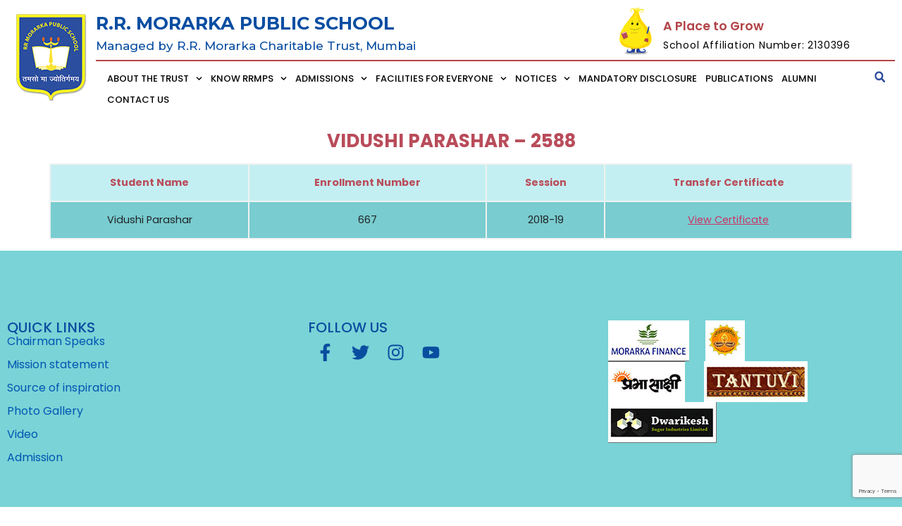

--- FILE ---
content_type: text/html; charset=UTF-8
request_url: https://www.rrmps.com/transfer-certificate/vidushi-parashar-2588/
body_size: 17406
content:
<!doctype html>
<html lang="en-US">
<head>
	<meta charset="UTF-8">
	<meta name="viewport" content="width=device-width, initial-scale=1">
	<link rel="profile" href="https://gmpg.org/xfn/11">
	<title>Vidushi Parashar &#8211; 2588 &#8211; RRMPS</title>
<meta name='robots' content='max-image-preview:large' />
<link rel="alternate" type="application/rss+xml" title="RRMPS &raquo; Feed" href="https://www.rrmps.com/feed/" />
<link rel="alternate" type="application/rss+xml" title="RRMPS &raquo; Comments Feed" href="https://www.rrmps.com/comments/feed/" />
<script>
window._wpemojiSettings = {"baseUrl":"https:\/\/s.w.org\/images\/core\/emoji\/14.0.0\/72x72\/","ext":".png","svgUrl":"https:\/\/s.w.org\/images\/core\/emoji\/14.0.0\/svg\/","svgExt":".svg","source":{"concatemoji":"https:\/\/www.rrmps.com\/wp-includes\/js\/wp-emoji-release.min.js?ver=6.4.2"}};
/*! This file is auto-generated */
!function(i,n){var o,s,e;function c(e){try{var t={supportTests:e,timestamp:(new Date).valueOf()};sessionStorage.setItem(o,JSON.stringify(t))}catch(e){}}function p(e,t,n){e.clearRect(0,0,e.canvas.width,e.canvas.height),e.fillText(t,0,0);var t=new Uint32Array(e.getImageData(0,0,e.canvas.width,e.canvas.height).data),r=(e.clearRect(0,0,e.canvas.width,e.canvas.height),e.fillText(n,0,0),new Uint32Array(e.getImageData(0,0,e.canvas.width,e.canvas.height).data));return t.every(function(e,t){return e===r[t]})}function u(e,t,n){switch(t){case"flag":return n(e,"\ud83c\udff3\ufe0f\u200d\u26a7\ufe0f","\ud83c\udff3\ufe0f\u200b\u26a7\ufe0f")?!1:!n(e,"\ud83c\uddfa\ud83c\uddf3","\ud83c\uddfa\u200b\ud83c\uddf3")&&!n(e,"\ud83c\udff4\udb40\udc67\udb40\udc62\udb40\udc65\udb40\udc6e\udb40\udc67\udb40\udc7f","\ud83c\udff4\u200b\udb40\udc67\u200b\udb40\udc62\u200b\udb40\udc65\u200b\udb40\udc6e\u200b\udb40\udc67\u200b\udb40\udc7f");case"emoji":return!n(e,"\ud83e\udef1\ud83c\udffb\u200d\ud83e\udef2\ud83c\udfff","\ud83e\udef1\ud83c\udffb\u200b\ud83e\udef2\ud83c\udfff")}return!1}function f(e,t,n){var r="undefined"!=typeof WorkerGlobalScope&&self instanceof WorkerGlobalScope?new OffscreenCanvas(300,150):i.createElement("canvas"),a=r.getContext("2d",{willReadFrequently:!0}),o=(a.textBaseline="top",a.font="600 32px Arial",{});return e.forEach(function(e){o[e]=t(a,e,n)}),o}function t(e){var t=i.createElement("script");t.src=e,t.defer=!0,i.head.appendChild(t)}"undefined"!=typeof Promise&&(o="wpEmojiSettingsSupports",s=["flag","emoji"],n.supports={everything:!0,everythingExceptFlag:!0},e=new Promise(function(e){i.addEventListener("DOMContentLoaded",e,{once:!0})}),new Promise(function(t){var n=function(){try{var e=JSON.parse(sessionStorage.getItem(o));if("object"==typeof e&&"number"==typeof e.timestamp&&(new Date).valueOf()<e.timestamp+604800&&"object"==typeof e.supportTests)return e.supportTests}catch(e){}return null}();if(!n){if("undefined"!=typeof Worker&&"undefined"!=typeof OffscreenCanvas&&"undefined"!=typeof URL&&URL.createObjectURL&&"undefined"!=typeof Blob)try{var e="postMessage("+f.toString()+"("+[JSON.stringify(s),u.toString(),p.toString()].join(",")+"));",r=new Blob([e],{type:"text/javascript"}),a=new Worker(URL.createObjectURL(r),{name:"wpTestEmojiSupports"});return void(a.onmessage=function(e){c(n=e.data),a.terminate(),t(n)})}catch(e){}c(n=f(s,u,p))}t(n)}).then(function(e){for(var t in e)n.supports[t]=e[t],n.supports.everything=n.supports.everything&&n.supports[t],"flag"!==t&&(n.supports.everythingExceptFlag=n.supports.everythingExceptFlag&&n.supports[t]);n.supports.everythingExceptFlag=n.supports.everythingExceptFlag&&!n.supports.flag,n.DOMReady=!1,n.readyCallback=function(){n.DOMReady=!0}}).then(function(){return e}).then(function(){var e;n.supports.everything||(n.readyCallback(),(e=n.source||{}).concatemoji?t(e.concatemoji):e.wpemoji&&e.twemoji&&(t(e.twemoji),t(e.wpemoji)))}))}((window,document),window._wpemojiSettings);
</script>
<style id='wp-emoji-styles-inline-css'>

	img.wp-smiley, img.emoji {
		display: inline !important;
		border: none !important;
		box-shadow: none !important;
		height: 1em !important;
		width: 1em !important;
		margin: 0 0.07em !important;
		vertical-align: -0.1em !important;
		background: none !important;
		padding: 0 !important;
	}
</style>
<link rel='stylesheet' id='wp-block-library-css' href='https://www.rrmps.com/wp-includes/css/dist/block-library/style.min.css?ver=6.4.2' media='all' />
<style id='classic-theme-styles-inline-css'>
/*! This file is auto-generated */
.wp-block-button__link{color:#fff;background-color:#32373c;border-radius:9999px;box-shadow:none;text-decoration:none;padding:calc(.667em + 2px) calc(1.333em + 2px);font-size:1.125em}.wp-block-file__button{background:#32373c;color:#fff;text-decoration:none}
</style>
<style id='global-styles-inline-css'>
body{--wp--preset--color--black: #000000;--wp--preset--color--cyan-bluish-gray: #abb8c3;--wp--preset--color--white: #ffffff;--wp--preset--color--pale-pink: #f78da7;--wp--preset--color--vivid-red: #cf2e2e;--wp--preset--color--luminous-vivid-orange: #ff6900;--wp--preset--color--luminous-vivid-amber: #fcb900;--wp--preset--color--light-green-cyan: #7bdcb5;--wp--preset--color--vivid-green-cyan: #00d084;--wp--preset--color--pale-cyan-blue: #8ed1fc;--wp--preset--color--vivid-cyan-blue: #0693e3;--wp--preset--color--vivid-purple: #9b51e0;--wp--preset--gradient--vivid-cyan-blue-to-vivid-purple: linear-gradient(135deg,rgba(6,147,227,1) 0%,rgb(155,81,224) 100%);--wp--preset--gradient--light-green-cyan-to-vivid-green-cyan: linear-gradient(135deg,rgb(122,220,180) 0%,rgb(0,208,130) 100%);--wp--preset--gradient--luminous-vivid-amber-to-luminous-vivid-orange: linear-gradient(135deg,rgba(252,185,0,1) 0%,rgba(255,105,0,1) 100%);--wp--preset--gradient--luminous-vivid-orange-to-vivid-red: linear-gradient(135deg,rgba(255,105,0,1) 0%,rgb(207,46,46) 100%);--wp--preset--gradient--very-light-gray-to-cyan-bluish-gray: linear-gradient(135deg,rgb(238,238,238) 0%,rgb(169,184,195) 100%);--wp--preset--gradient--cool-to-warm-spectrum: linear-gradient(135deg,rgb(74,234,220) 0%,rgb(151,120,209) 20%,rgb(207,42,186) 40%,rgb(238,44,130) 60%,rgb(251,105,98) 80%,rgb(254,248,76) 100%);--wp--preset--gradient--blush-light-purple: linear-gradient(135deg,rgb(255,206,236) 0%,rgb(152,150,240) 100%);--wp--preset--gradient--blush-bordeaux: linear-gradient(135deg,rgb(254,205,165) 0%,rgb(254,45,45) 50%,rgb(107,0,62) 100%);--wp--preset--gradient--luminous-dusk: linear-gradient(135deg,rgb(255,203,112) 0%,rgb(199,81,192) 50%,rgb(65,88,208) 100%);--wp--preset--gradient--pale-ocean: linear-gradient(135deg,rgb(255,245,203) 0%,rgb(182,227,212) 50%,rgb(51,167,181) 100%);--wp--preset--gradient--electric-grass: linear-gradient(135deg,rgb(202,248,128) 0%,rgb(113,206,126) 100%);--wp--preset--gradient--midnight: linear-gradient(135deg,rgb(2,3,129) 0%,rgb(40,116,252) 100%);--wp--preset--font-size--small: 13px;--wp--preset--font-size--medium: 20px;--wp--preset--font-size--large: 36px;--wp--preset--font-size--x-large: 42px;--wp--preset--spacing--20: 0.44rem;--wp--preset--spacing--30: 0.67rem;--wp--preset--spacing--40: 1rem;--wp--preset--spacing--50: 1.5rem;--wp--preset--spacing--60: 2.25rem;--wp--preset--spacing--70: 3.38rem;--wp--preset--spacing--80: 5.06rem;--wp--preset--shadow--natural: 6px 6px 9px rgba(0, 0, 0, 0.2);--wp--preset--shadow--deep: 12px 12px 50px rgba(0, 0, 0, 0.4);--wp--preset--shadow--sharp: 6px 6px 0px rgba(0, 0, 0, 0.2);--wp--preset--shadow--outlined: 6px 6px 0px -3px rgba(255, 255, 255, 1), 6px 6px rgba(0, 0, 0, 1);--wp--preset--shadow--crisp: 6px 6px 0px rgba(0, 0, 0, 1);}:where(.is-layout-flex){gap: 0.5em;}:where(.is-layout-grid){gap: 0.5em;}body .is-layout-flow > .alignleft{float: left;margin-inline-start: 0;margin-inline-end: 2em;}body .is-layout-flow > .alignright{float: right;margin-inline-start: 2em;margin-inline-end: 0;}body .is-layout-flow > .aligncenter{margin-left: auto !important;margin-right: auto !important;}body .is-layout-constrained > .alignleft{float: left;margin-inline-start: 0;margin-inline-end: 2em;}body .is-layout-constrained > .alignright{float: right;margin-inline-start: 2em;margin-inline-end: 0;}body .is-layout-constrained > .aligncenter{margin-left: auto !important;margin-right: auto !important;}body .is-layout-constrained > :where(:not(.alignleft):not(.alignright):not(.alignfull)){max-width: var(--wp--style--global--content-size);margin-left: auto !important;margin-right: auto !important;}body .is-layout-constrained > .alignwide{max-width: var(--wp--style--global--wide-size);}body .is-layout-flex{display: flex;}body .is-layout-flex{flex-wrap: wrap;align-items: center;}body .is-layout-flex > *{margin: 0;}body .is-layout-grid{display: grid;}body .is-layout-grid > *{margin: 0;}:where(.wp-block-columns.is-layout-flex){gap: 2em;}:where(.wp-block-columns.is-layout-grid){gap: 2em;}:where(.wp-block-post-template.is-layout-flex){gap: 1.25em;}:where(.wp-block-post-template.is-layout-grid){gap: 1.25em;}.has-black-color{color: var(--wp--preset--color--black) !important;}.has-cyan-bluish-gray-color{color: var(--wp--preset--color--cyan-bluish-gray) !important;}.has-white-color{color: var(--wp--preset--color--white) !important;}.has-pale-pink-color{color: var(--wp--preset--color--pale-pink) !important;}.has-vivid-red-color{color: var(--wp--preset--color--vivid-red) !important;}.has-luminous-vivid-orange-color{color: var(--wp--preset--color--luminous-vivid-orange) !important;}.has-luminous-vivid-amber-color{color: var(--wp--preset--color--luminous-vivid-amber) !important;}.has-light-green-cyan-color{color: var(--wp--preset--color--light-green-cyan) !important;}.has-vivid-green-cyan-color{color: var(--wp--preset--color--vivid-green-cyan) !important;}.has-pale-cyan-blue-color{color: var(--wp--preset--color--pale-cyan-blue) !important;}.has-vivid-cyan-blue-color{color: var(--wp--preset--color--vivid-cyan-blue) !important;}.has-vivid-purple-color{color: var(--wp--preset--color--vivid-purple) !important;}.has-black-background-color{background-color: var(--wp--preset--color--black) !important;}.has-cyan-bluish-gray-background-color{background-color: var(--wp--preset--color--cyan-bluish-gray) !important;}.has-white-background-color{background-color: var(--wp--preset--color--white) !important;}.has-pale-pink-background-color{background-color: var(--wp--preset--color--pale-pink) !important;}.has-vivid-red-background-color{background-color: var(--wp--preset--color--vivid-red) !important;}.has-luminous-vivid-orange-background-color{background-color: var(--wp--preset--color--luminous-vivid-orange) !important;}.has-luminous-vivid-amber-background-color{background-color: var(--wp--preset--color--luminous-vivid-amber) !important;}.has-light-green-cyan-background-color{background-color: var(--wp--preset--color--light-green-cyan) !important;}.has-vivid-green-cyan-background-color{background-color: var(--wp--preset--color--vivid-green-cyan) !important;}.has-pale-cyan-blue-background-color{background-color: var(--wp--preset--color--pale-cyan-blue) !important;}.has-vivid-cyan-blue-background-color{background-color: var(--wp--preset--color--vivid-cyan-blue) !important;}.has-vivid-purple-background-color{background-color: var(--wp--preset--color--vivid-purple) !important;}.has-black-border-color{border-color: var(--wp--preset--color--black) !important;}.has-cyan-bluish-gray-border-color{border-color: var(--wp--preset--color--cyan-bluish-gray) !important;}.has-white-border-color{border-color: var(--wp--preset--color--white) !important;}.has-pale-pink-border-color{border-color: var(--wp--preset--color--pale-pink) !important;}.has-vivid-red-border-color{border-color: var(--wp--preset--color--vivid-red) !important;}.has-luminous-vivid-orange-border-color{border-color: var(--wp--preset--color--luminous-vivid-orange) !important;}.has-luminous-vivid-amber-border-color{border-color: var(--wp--preset--color--luminous-vivid-amber) !important;}.has-light-green-cyan-border-color{border-color: var(--wp--preset--color--light-green-cyan) !important;}.has-vivid-green-cyan-border-color{border-color: var(--wp--preset--color--vivid-green-cyan) !important;}.has-pale-cyan-blue-border-color{border-color: var(--wp--preset--color--pale-cyan-blue) !important;}.has-vivid-cyan-blue-border-color{border-color: var(--wp--preset--color--vivid-cyan-blue) !important;}.has-vivid-purple-border-color{border-color: var(--wp--preset--color--vivid-purple) !important;}.has-vivid-cyan-blue-to-vivid-purple-gradient-background{background: var(--wp--preset--gradient--vivid-cyan-blue-to-vivid-purple) !important;}.has-light-green-cyan-to-vivid-green-cyan-gradient-background{background: var(--wp--preset--gradient--light-green-cyan-to-vivid-green-cyan) !important;}.has-luminous-vivid-amber-to-luminous-vivid-orange-gradient-background{background: var(--wp--preset--gradient--luminous-vivid-amber-to-luminous-vivid-orange) !important;}.has-luminous-vivid-orange-to-vivid-red-gradient-background{background: var(--wp--preset--gradient--luminous-vivid-orange-to-vivid-red) !important;}.has-very-light-gray-to-cyan-bluish-gray-gradient-background{background: var(--wp--preset--gradient--very-light-gray-to-cyan-bluish-gray) !important;}.has-cool-to-warm-spectrum-gradient-background{background: var(--wp--preset--gradient--cool-to-warm-spectrum) !important;}.has-blush-light-purple-gradient-background{background: var(--wp--preset--gradient--blush-light-purple) !important;}.has-blush-bordeaux-gradient-background{background: var(--wp--preset--gradient--blush-bordeaux) !important;}.has-luminous-dusk-gradient-background{background: var(--wp--preset--gradient--luminous-dusk) !important;}.has-pale-ocean-gradient-background{background: var(--wp--preset--gradient--pale-ocean) !important;}.has-electric-grass-gradient-background{background: var(--wp--preset--gradient--electric-grass) !important;}.has-midnight-gradient-background{background: var(--wp--preset--gradient--midnight) !important;}.has-small-font-size{font-size: var(--wp--preset--font-size--small) !important;}.has-medium-font-size{font-size: var(--wp--preset--font-size--medium) !important;}.has-large-font-size{font-size: var(--wp--preset--font-size--large) !important;}.has-x-large-font-size{font-size: var(--wp--preset--font-size--x-large) !important;}
.wp-block-navigation a:where(:not(.wp-element-button)){color: inherit;}
:where(.wp-block-post-template.is-layout-flex){gap: 1.25em;}:where(.wp-block-post-template.is-layout-grid){gap: 1.25em;}
:where(.wp-block-columns.is-layout-flex){gap: 2em;}:where(.wp-block-columns.is-layout-grid){gap: 2em;}
.wp-block-pullquote{font-size: 1.5em;line-height: 1.6;}
</style>
<link rel='stylesheet' id='contact-form-7-css' href='https://www.rrmps.com/wp-content/plugins/contact-form-7/includes/css/styles.css?ver=5.9.8' media='all' />
<link rel='stylesheet' id='tlpportfolio-css-css' href='https://www.rrmps.com/wp-content/plugins/tlp-portfolio/assets/css/tlpportfolio.css?ver=6.4.2' media='all' />
<link rel='stylesheet' id='portfolio-sc-css' href='https://www.rrmps.com/wp-content/uploads/tlp-portfolio/portfolio-sc.css?ver=1714735946' media='all' />
<link rel='stylesheet' id='hello-elementor-css' href='https://www.rrmps.com/wp-content/themes/hello-elementor/style.min.css?ver=3.1.1' media='all' />
<link rel='stylesheet' id='hello-elementor-theme-style-css' href='https://www.rrmps.com/wp-content/themes/hello-elementor/theme.min.css?ver=3.1.1' media='all' />
<link rel='stylesheet' id='hello-elementor-header-footer-css' href='https://www.rrmps.com/wp-content/themes/hello-elementor/header-footer.min.css?ver=3.1.1' media='all' />
<link rel='stylesheet' id='elementor-frontend-css' href='https://www.rrmps.com/wp-content/plugins/elementor/assets/css/frontend-lite.min.css?ver=3.18.2' media='all' />
<link rel='stylesheet' id='elementor-post-6-css' href='https://www.rrmps.com/wp-content/uploads/elementor/css/post-6.css?ver=1706873041' media='all' />
<link rel='stylesheet' id='wpdreams-asl-basic-css' href="https://www.rrmps.com/wp-content/plugins/ajax-search-lite/css/style.basic.css?ver=4.12.2" media='all' />
<link rel='stylesheet' id='wpdreams-asl-instance-css' href="https://www.rrmps.com/wp-content/plugins/ajax-search-lite/css/style-simple-grey.css?ver=4.12.2" media='all' />
<link rel='stylesheet' id='swiper-css' href='https://www.rrmps.com/wp-content/plugins/elementor/assets/lib/swiper/v8/css/swiper.min.css?ver=8.4.5' media='all' />
<link rel='stylesheet' id='elementor-pro-css' href='https://www.rrmps.com/wp-content/plugins/elementor-pro/assets/css/frontend-lite.min.css?ver=3.18.0' media='all' />
<link rel='stylesheet' id='font-awesome-5-all-css' href='https://www.rrmps.com/wp-content/plugins/elementor/assets/lib/font-awesome/css/all.min.css?ver=3.18.2' media='all' />
<link rel='stylesheet' id='font-awesome-4-shim-css' href='https://www.rrmps.com/wp-content/plugins/elementor/assets/lib/font-awesome/css/v4-shims.min.css?ver=3.18.2' media='all' />
<link rel='stylesheet' id='elementor-global-css' href='https://www.rrmps.com/wp-content/uploads/elementor/css/global.css?ver=1706873042' media='all' />
<link rel='stylesheet' id='elementor-post-9-css' href='https://www.rrmps.com/wp-content/uploads/elementor/css/post-9.css?ver=1706873042' media='all' />
<link rel='stylesheet' id='elementor-post-62-css' href='https://www.rrmps.com/wp-content/uploads/elementor/css/post-62.css?ver=1706873043' media='all' />
<link rel='stylesheet' id='google-fonts-1-css' href='https://fonts.googleapis.com/css?family=Roboto%3A100%2C100italic%2C200%2C200italic%2C300%2C300italic%2C400%2C400italic%2C500%2C500italic%2C600%2C600italic%2C700%2C700italic%2C800%2C800italic%2C900%2C900italic%7CRoboto+Slab%3A100%2C100italic%2C200%2C200italic%2C300%2C300italic%2C400%2C400italic%2C500%2C500italic%2C600%2C600italic%2C700%2C700italic%2C800%2C800italic%2C900%2C900italic%7CMontserrat%3A100%2C100italic%2C200%2C200italic%2C300%2C300italic%2C400%2C400italic%2C500%2C500italic%2C600%2C600italic%2C700%2C700italic%2C800%2C800italic%2C900%2C900italic%7CPoppins%3A100%2C100italic%2C200%2C200italic%2C300%2C300italic%2C400%2C400italic%2C500%2C500italic%2C600%2C600italic%2C700%2C700italic%2C800%2C800italic%2C900%2C900italic&#038;display=swap&#038;ver=6.4.2' media='all' />
<link rel="preconnect" href="https://fonts.gstatic.com/" crossorigin><script src="https://www.rrmps.com/wp-content/plugins/elementor/assets/lib/font-awesome/js/v4-shims.min.js?ver=3.18.2" id="font-awesome-4-shim-js"></script>
<link rel="https://api.w.org/" href="https://www.rrmps.com/wp-json/" /><link rel="EditURI" type="application/rsd+xml" title="RSD" href="https://www.rrmps.com/xmlrpc.php?rsd" />
<meta name="generator" content="WordPress 6.4.2" />
<link rel="canonical" href="https://www.rrmps.com/transfer-certificate/vidushi-parashar-2588/" />
<link rel='shortlink' href='https://www.rrmps.com/?p=4144' />
<link rel="alternate" type="application/json+oembed" href="https://www.rrmps.com/wp-json/oembed/1.0/embed?url=https%3A%2F%2Fwww.rrmps.com%2Ftransfer-certificate%2Fvidushi-parashar-2588%2F" />
<link rel="alternate" type="text/xml+oembed" href="https://www.rrmps.com/wp-json/oembed/1.0/embed?url=https%3A%2F%2Fwww.rrmps.com%2Ftransfer-certificate%2Fvidushi-parashar-2588%2F&#038;format=xml" />
				<style>
					.tlp-team .short-desc, .tlp-team .tlp-team-isotope .tlp-content, .tlp-team .button-group .selected, .tlp-team .layout1 .tlp-content, .tlp-team .tpl-social a, .tlp-team .tpl-social li a.fa,.tlp-portfolio button.selected,.tlp-portfolio .layoutisotope .tlp-portfolio-item .tlp-content,.tlp-portfolio button:hover {
						background: #0367bf ;
					}
					.tlp-portfolio .layoutisotope .tlp-overlay,.tlp-portfolio .layout1 .tlp-overlay,.tlp-portfolio .layout2 .tlp-overlay,.tlp-portfolio .layout3 .tlp-overlay, .tlp-portfolio .slider .tlp-overlay {
						background: rgba(3,103,191,0.8);
					}
									</style>
								<link rel="preconnect" href="https://fonts.gstatic.com" crossorigin />
				<link rel="preload" as="style" href="//fonts.googleapis.com/css?family=Open+Sans&display=swap" />
				<link rel="stylesheet" href="//fonts.googleapis.com/css?family=Open+Sans&display=swap" media="all" />
				<meta name="generator" content="Elementor 3.18.2; features: e_dom_optimization, e_optimized_assets_loading, e_optimized_css_loading, e_font_icon_svg, additional_custom_breakpoints, block_editor_assets_optimize, e_image_loading_optimization; settings: css_print_method-external, google_font-enabled, font_display-swap">
			            <style>
				            
					div[id*='ajaxsearchlitesettings'].searchsettings .asl_option_inner label {
						font-size: 0px !important;
						color: rgba(0, 0, 0, 0);
					}
					div[id*='ajaxsearchlitesettings'].searchsettings .asl_option_inner label:after {
						font-size: 11px !important;
						position: absolute;
						top: 0;
						left: 0;
						z-index: 1;
					}
					.asl_w_container {
						width: 100%;
						margin: 0px 0px 0px 0px;
						min-width: 200px;
					}
					div[id*='ajaxsearchlite'].asl_m {
						width: 100%;
					}
					div[id*='ajaxsearchliteres'].wpdreams_asl_results div.resdrg span.highlighted {
						font-weight: bold;
						color: rgba(217, 49, 43, 1);
						background-color: rgba(238, 238, 238, 1);
					}
					div[id*='ajaxsearchliteres'].wpdreams_asl_results .results img.asl_image {
						width: 70px;
						height: 70px;
						object-fit: cover;
					}
					div.asl_r .results {
						max-height: none;
					}
				
							.asl_w, .asl_w * {font-family:"Poppins" !important;}
							.asl_m input[type=search]::placeholder{font-family:"Poppins" !important;}
							.asl_m input[type=search]::-webkit-input-placeholder{font-family:"Poppins" !important;}
							.asl_m input[type=search]::-moz-placeholder{font-family:"Poppins" !important;}
							.asl_m input[type=search]:-ms-input-placeholder{font-family:"Poppins" !important;}
						
						div.asl_r.asl_w.vertical .results .item::after {
							display: block;
							position: absolute;
							bottom: 0;
							content: '';
							height: 1px;
							width: 100%;
							background: #D8D8D8;
						}
						div.asl_r.asl_w.vertical .results .item.asl_last_item::after {
							display: none;
						}
								            </style>
			            <link rel="icon" href="https://www.rrmps.com/wp-content/uploads/2023/12/logo-1.png" sizes="32x32" />
<link rel="icon" href="https://www.rrmps.com/wp-content/uploads/2023/12/logo-1.png" sizes="192x192" />
<link rel="apple-touch-icon" href="https://www.rrmps.com/wp-content/uploads/2023/12/logo-1.png" />
<meta name="msapplication-TileImage" content="https://www.rrmps.com/wp-content/uploads/2023/12/logo-1.png" />
		<style id="wp-custom-css">
			.transfer_certificate .table-01 .table-caption {
  background: #79d2d5;
  padding: 8px 5px;
  margin: 2px;
  font-size: 17px;
  font-weight: 600;
  letter-spacing: .4px;
  text-align: center;
  font-family: "Poppins", Sans-serif;
}
.transfer_certificate .table-responsive {
  display: block;
  width: 100%;
  overflow-x: auto;
}
.transfer_certificate .table {
  width: 100%;
  margin-bottom: 1rem;
  color: #212529;
  font-family: "Poppins", Sans-serif;
}
.transfer_certificate .table-01 .table-striped thead tr, .transfer_certificate .table-01 .table-striped tbody tr:nth-of-type(2n) {
  background: #c4eff2;
}
.transfer_certificate .table-01 .table-striped th {
  color: #b94d5a;
  vertical-align: top;
}
.transfer_certificate .table-01 .table-striped tbody tr:nth-of-type(2n+1) {
  background: #79d2d5;
}
.transfer_certificate  .table-01 .table th, .transfer_certificate .table-01 .table td {
  border: 2px solid #f0f1f1;
	text-align: center;
}
.transfer_certificate h1{
	text-align:center;
	color: #B94C5A;
  font-family: "Poppins", Sans-serif;
  font-size: 26px;
  font-weight: 700;
  text-transform: uppercase;
}
		</style>
		</head>
<body class="transfer_certificate-template-default single single-transfer_certificate postid-4144 wp-custom-logo elementor-default elementor-kit-6">


<a class="skip-link screen-reader-text" href="#content">Skip to content</a>

		<div data-elementor-type="header" data-elementor-id="9" class="elementor elementor-9 elementor-location-header" data-elementor-post-type="elementor_library">
						<div class="elementor-element elementor-element-f95e097 e-flex e-con-boxed e-con e-parent" data-id="f95e097" data-element_type="container" data-settings="{&quot;content_width&quot;:&quot;boxed&quot;}" data-core-v316-plus="true">
					<div class="e-con-inner">
		<div class="elementor-element elementor-element-6e09804 e-con-full e-flex e-con e-child" data-id="6e09804" data-element_type="container" data-settings="{&quot;content_width&quot;:&quot;full&quot;}">
				<div class="elementor-element elementor-element-5af5398 elementor-widget elementor-widget-theme-site-logo elementor-widget-image" data-id="5af5398" data-element_type="widget" data-widget_type="theme-site-logo.default">
				<div class="elementor-widget-container">
			<style>/*! elementor - v3.18.0 - 08-12-2023 */
.elementor-widget-image{text-align:center}.elementor-widget-image a{display:inline-block}.elementor-widget-image a img[src$=".svg"]{width:48px}.elementor-widget-image img{vertical-align:middle;display:inline-block}</style>								<a href="https://www.rrmps.com">
			<img width="100" height="124" src="https://www.rrmps.com/wp-content/uploads/2023/12/logo-1.png" class="attachment-full size-full wp-image-12" alt="" />				</a>
											</div>
				</div>
				</div>
		<div class="elementor-element elementor-element-a25b4f8 e-con-full e-flex e-con e-child" data-id="a25b4f8" data-element_type="container" data-settings="{&quot;content_width&quot;:&quot;full&quot;}">
		<div class="elementor-element elementor-element-ac89d10 e-flex e-con-boxed e-con e-child" data-id="ac89d10" data-element_type="container" data-settings="{&quot;content_width&quot;:&quot;boxed&quot;}">
					<div class="e-con-inner">
		<div class="elementor-element elementor-element-960f614 e-con-full e-flex e-con e-child" data-id="960f614" data-element_type="container" data-settings="{&quot;content_width&quot;:&quot;full&quot;}">
				<div class="elementor-element elementor-element-cea0e85 elementor-widget elementor-widget-icon-box" data-id="cea0e85" data-element_type="widget" data-widget_type="icon-box.default">
				<div class="elementor-widget-container">
			<link rel="stylesheet" href="https://www.rrmps.com/wp-content/plugins/elementor/assets/css/widget-icon-box.min.css">		<div class="elementor-icon-box-wrapper">
						<div class="elementor-icon-box-content">
				<h3 class="elementor-icon-box-title">
					<span  >
						R.R. MORARKA PUBLIC SCHOOL					</span>
				</h3>
									<p class="elementor-icon-box-description">
						Managed by R.R. Morarka Charitable Trust, Mumbai					</p>
							</div>
		</div>
				</div>
				</div>
				</div>
		<div class="elementor-element elementor-element-837311f e-con-full e-flex e-con e-child" data-id="837311f" data-element_type="container" data-settings="{&quot;content_width&quot;:&quot;full&quot;}">
				<div class="elementor-element elementor-element-8fcb8e2 elementor-position-left elementor-widget__width-inherit elementor-vertical-align-middle elementor-widget elementor-widget-image-box" data-id="8fcb8e2" data-element_type="widget" data-widget_type="image-box.default">
				<div class="elementor-widget-container">
			<style>/*! elementor - v3.18.0 - 08-12-2023 */
.elementor-widget-image-box .elementor-image-box-content{width:100%}@media (min-width:768px){.elementor-widget-image-box.elementor-position-left .elementor-image-box-wrapper,.elementor-widget-image-box.elementor-position-right .elementor-image-box-wrapper{display:flex}.elementor-widget-image-box.elementor-position-right .elementor-image-box-wrapper{text-align:right;flex-direction:row-reverse}.elementor-widget-image-box.elementor-position-left .elementor-image-box-wrapper{text-align:left;flex-direction:row}.elementor-widget-image-box.elementor-position-top .elementor-image-box-img{margin:auto}.elementor-widget-image-box.elementor-vertical-align-top .elementor-image-box-wrapper{align-items:flex-start}.elementor-widget-image-box.elementor-vertical-align-middle .elementor-image-box-wrapper{align-items:center}.elementor-widget-image-box.elementor-vertical-align-bottom .elementor-image-box-wrapper{align-items:flex-end}}@media (max-width:767px){.elementor-widget-image-box .elementor-image-box-img{margin-left:auto!important;margin-right:auto!important;margin-bottom:15px}}.elementor-widget-image-box .elementor-image-box-img{display:inline-block}.elementor-widget-image-box .elementor-image-box-title a{color:inherit}.elementor-widget-image-box .elementor-image-box-wrapper{text-align:center}.elementor-widget-image-box .elementor-image-box-description{margin:0}</style><div class="elementor-image-box-wrapper"><figure class="elementor-image-box-img"><img width="75" height="110" src="https://www.rrmps.com/wp-content/uploads/2023/12/grow-icon.png" class="attachment-full size-full wp-image-15" alt="" /></figure><div class="elementor-image-box-content"><h3 class="elementor-image-box-title">A Place to Grow</h3><p class="elementor-image-box-description">School Affiliation Number: 2130396</p></div></div>		</div>
				</div>
				</div>
					</div>
				</div>
		<div class="elementor-element elementor-element-4015942 e-flex e-con-boxed e-con e-child" data-id="4015942" data-element_type="container" data-settings="{&quot;content_width&quot;:&quot;boxed&quot;}">
					<div class="e-con-inner">
				<div class="elementor-element elementor-element-0cc3a2c elementor-nav-menu__align-left elementor-nav-menu--stretch elementor-nav-menu--dropdown-tablet elementor-nav-menu__text-align-aside elementor-nav-menu--toggle elementor-nav-menu--burger elementor-widget elementor-widget-nav-menu" data-id="0cc3a2c" data-element_type="widget" data-settings="{&quot;submenu_icon&quot;:{&quot;value&quot;:&quot;&lt;svg class=\&quot;fa-svg-chevron-down e-font-icon-svg e-fas-chevron-down\&quot; viewBox=\&quot;0 0 448 512\&quot; xmlns=\&quot;http:\/\/www.w3.org\/2000\/svg\&quot;&gt;&lt;path d=\&quot;M207.029 381.476L12.686 187.132c-9.373-9.373-9.373-24.569 0-33.941l22.667-22.667c9.357-9.357 24.522-9.375 33.901-.04L224 284.505l154.745-154.021c9.379-9.335 24.544-9.317 33.901.04l22.667 22.667c9.373 9.373 9.373 24.569 0 33.941L240.971 381.476c-9.373 9.372-24.569 9.372-33.942 0z\&quot;&gt;&lt;\/path&gt;&lt;\/svg&gt;&quot;,&quot;library&quot;:&quot;fa-solid&quot;},&quot;full_width&quot;:&quot;stretch&quot;,&quot;layout&quot;:&quot;horizontal&quot;,&quot;toggle&quot;:&quot;burger&quot;}" data-widget_type="nav-menu.default">
				<div class="elementor-widget-container">
			<link rel="stylesheet" href="https://www.rrmps.com/wp-content/plugins/elementor-pro/assets/css/widget-nav-menu.min.css">			<nav class="elementor-nav-menu--main elementor-nav-menu__container elementor-nav-menu--layout-horizontal e--pointer-none">
				<ul id="menu-1-0cc3a2c" class="elementor-nav-menu"><li class="menu-item menu-item-type-custom menu-item-object-custom menu-item-has-children menu-item-30"><a href="#" class="elementor-item elementor-item-anchor">About the trust</a>
<ul class="sub-menu elementor-nav-menu--dropdown">
	<li class="menu-item menu-item-type-post_type menu-item-object-page menu-item-1123"><a href="https://www.rrmps.com/mission-statement/" class="elementor-sub-item">Mission statement</a></li>
	<li class="menu-item menu-item-type-post_type menu-item-object-page menu-item-1681"><a href="https://www.rrmps.com/managment/" class="elementor-sub-item">Managment</a></li>
	<li class="menu-item menu-item-type-custom menu-item-object-custom menu-item-48"><a href="https://www.rrmps.com/wp-content/uploads/2025/06/SMC.pdf" class="elementor-sub-item">SMC</a></li>
</ul>
</li>
<li class="menu-item menu-item-type-custom menu-item-object-custom menu-item-has-children menu-item-31"><a href="#" class="elementor-item elementor-item-anchor">Know RRMPS</a>
<ul class="sub-menu elementor-nav-menu--dropdown">
	<li class="menu-item menu-item-type-post_type menu-item-object-page menu-item-1126"><a href="https://www.rrmps.com/campus/" class="elementor-sub-item">Campus</a></li>
	<li class="menu-item menu-item-type-post_type menu-item-object-page menu-item-1127"><a href="https://www.rrmps.com/education/" class="elementor-sub-item">Education</a></li>
	<li class="menu-item menu-item-type-post_type menu-item-object-page menu-item-1128"><a href="https://www.rrmps.com/learning-can-be-fun/" class="elementor-sub-item">Learning can be fun</a></li>
	<li class="menu-item menu-item-type-post_type menu-item-object-page menu-item-1129"><a href="https://www.rrmps.com/what-sets-us-apart/" class="elementor-sub-item">What sets us apart</a></li>
	<li class="menu-item menu-item-type-custom menu-item-object-custom menu-item-has-children menu-item-1130"><a class="elementor-sub-item">School Certificates</a>
	<ul class="sub-menu elementor-nav-menu--dropdown">
		<li class="menu-item menu-item-type-custom menu-item-object-custom menu-item-1132"><a href="https://www.rrmps.com/wp-content/uploads/2024/01/1-SCHOOL-CERTIFICATE.pdf" class="elementor-sub-item">CBSE Appreciation Certificate</a></li>
		<li class="menu-item menu-item-type-custom menu-item-object-custom menu-item-1139"><a href="https://www.rrmps.com/wp-content/uploads/2024/01/2-School-Affiliation-Letter.pdf" class="elementor-sub-item">School Affiliation Letter</a></li>
		<li class="menu-item menu-item-type-custom menu-item-object-custom menu-item-1143"><a href="https://www.rrmps.com/wp-content/uploads/2024/01/4-RRMCT-Registration-Certificate-1.pdf" class="elementor-sub-item">Trust registration certificate</a></li>
		<li class="menu-item menu-item-type-custom menu-item-object-custom menu-item-1144"><a href="https://www.rrmps.com/wp-content/uploads/2024/01/5-RRMPS-NOC-by-State-Govt-1.pdf" class="elementor-sub-item">No objection certificate (noc) issued by the state govt.</a></li>
		<li class="menu-item menu-item-type-custom menu-item-object-custom menu-item-1145"><a href="https://www.rrmps.com/wp-content/uploads/2024/01/6-Bulding-Safety-Certificate-1.pdf" class="elementor-sub-item">Building safety certificate as per the national building code</a></li>
		<li class="menu-item menu-item-type-custom menu-item-object-custom menu-item-1146"><a href="https://www.rrmps.com/wp-content/uploads/2024/01/7-RRMPS-Fire-NOC.pdf" class="elementor-sub-item">Fire safety certificate</a></li>
		<li class="menu-item menu-item-type-custom menu-item-object-custom menu-item-1147"><a href="https://www.rrmps.com/wp-content/uploads/2024/01/8-SELF-CERTIFICATION-1.pdf" class="elementor-sub-item">Self certification by school</a></li>
		<li class="menu-item menu-item-type-custom menu-item-object-custom menu-item-1148"><a href="https://www.rrmps.com/wp-content/uploads/2025/07/WATER-HEALTH-AND-SANITATION-CERTIFICATE.pdf" class="elementor-sub-item">Water, health and sanitation certificates</a></li>
	</ul>
</li>
</ul>
</li>
<li class="menu-item menu-item-type-custom menu-item-object-custom menu-item-has-children menu-item-33"><a href="#" class="elementor-item elementor-item-anchor">Admissions</a>
<ul class="sub-menu elementor-nav-menu--dropdown">
	<li class="menu-item menu-item-type-post_type menu-item-object-page menu-item-1149"><a href="https://www.rrmps.com/admission/" class="elementor-sub-item">Admission</a></li>
	<li class="menu-item menu-item-type-custom menu-item-object-custom menu-item-1151"><a href="https://www.rrmps.com/wp-content/uploads/2025/06/FEE-STRUCTURE-2025-26-1.pdf" class="elementor-sub-item">Fee Structure</a></li>
	<li class="menu-item menu-item-type-custom menu-item-object-custom menu-item-8193"><a href="https://www.rrmps.com/wp-content/uploads/2025/06/EXAM-SCHEDULE-2025.pdf" class="elementor-sub-item">Exam Schedule &#8211; 2025</a></li>
</ul>
</li>
<li class="menu-item menu-item-type-custom menu-item-object-custom menu-item-has-children menu-item-34"><a href="#" class="elementor-item elementor-item-anchor">Facilities for everyone</a>
<ul class="sub-menu elementor-nav-menu--dropdown">
	<li class="menu-item menu-item-type-post_type menu-item-object-page menu-item-1153"><a href="https://www.rrmps.com/our-club/" class="elementor-sub-item">Our Club</a></li>
	<li class="menu-item menu-item-type-post_type menu-item-object-page menu-item-1152"><a href="https://www.rrmps.com/other-facilities/" class="elementor-sub-item">Other Facilities</a></li>
	<li class="menu-item menu-item-type-post_type menu-item-object-page menu-item-1155"><a href="https://www.rrmps.com/scholarships-and-awards/" class="elementor-sub-item">Scholarships and Awards</a></li>
	<li class="menu-item menu-item-type-post_type menu-item-object-page menu-item-1154"><a href="https://www.rrmps.com/parent-teacher-association/" class="elementor-sub-item">Parent Teacher Association</a></li>
	<li class="menu-item menu-item-type-custom menu-item-object-custom menu-item-1157"><a href="https://www.rrmps.com/wp-content/uploads/2024/04/PTA-Members-.pdf" class="elementor-sub-item">List of parents teachers association (pta) members</a></li>
</ul>
</li>
<li class="menu-item menu-item-type-custom menu-item-object-custom menu-item-has-children menu-item-35"><a href="#" class="elementor-item elementor-item-anchor">Notices</a>
<ul class="sub-menu elementor-nav-menu--dropdown">
	<li class="menu-item menu-item-type-post_type menu-item-object-page menu-item-1158"><a href="https://www.rrmps.com/books/" class="elementor-sub-item">Books</a></li>
	<li class="menu-item menu-item-type-custom menu-item-object-custom menu-item-has-children menu-item-1159"><a href="#" class="elementor-sub-item elementor-item-anchor">Calendars</a>
	<ul class="sub-menu elementor-nav-menu--dropdown">
		<li class="menu-item menu-item-type-custom menu-item-object-custom menu-item-1163"><a href="https://www.rrmps.com/wp-content/uploads/2024/04/School-Calendar-2024-25.pdf" class="elementor-sub-item">School Calendar</a></li>
		<li class="menu-item menu-item-type-custom menu-item-object-custom menu-item-8191"><a href="https://www.rrmps.com/wp-content/uploads/2024/04/Holidays-Calendar-2024-25.pdf" class="elementor-sub-item">Holidays Calendar 2024-25</a></li>
		<li class="menu-item menu-item-type-custom menu-item-object-custom menu-item-8168"><a href="https://www.rrmps.com/wp-content/uploads/2024/04/ACTIVITY-CALENDAR-24-25-Senior.pdf" class="elementor-sub-item">Activity calendar-24-25 senior</a></li>
		<li class="menu-item menu-item-type-custom menu-item-object-custom menu-item-8169"><a href="https://www.rrmps.com/wp-content/uploads/2024/04/ACTIVITIES-CALENDER-24-25-JUNIOR.pdf" class="elementor-sub-item">Activity calendar-24-25 &#8211; Junior</a></li>
		<li class="menu-item menu-item-type-custom menu-item-object-custom menu-item-8507"><a href="https://www.rrmps.com/wp-content/uploads/2025/06/Activity-Calendar-junior-2025-26.pdf" class="elementor-sub-item">Activity Calendar  junior  2025-26</a></li>
		<li class="menu-item menu-item-type-custom menu-item-object-custom menu-item-8519"><a href="https://www.rrmps.com/wp-content/uploads/2025/06/ACTIVITY-CALENDAR-25-26-Senior.pdf" class="elementor-sub-item">Activity Calendar Senior 2025-26</a></li>
		<li class="menu-item menu-item-type-custom menu-item-object-custom menu-item-8517"><a href="https://www.rrmps.com/wp-content/uploads/2025/06/Holidaya-Calendar-2025-26.pdf" class="elementor-sub-item">Holidays Calendar 2025-26</a></li>
		<li class="menu-item menu-item-type-custom menu-item-object-custom menu-item-8530"><a href="https://www.rrmps.com/wp-content/uploads/2025/06/Academic-Calendar-2025-26.pdf" class="elementor-sub-item">Academic Calendar 2025-26</a></li>
	</ul>
</li>
	<li class="menu-item menu-item-type-post_type menu-item-object-page menu-item-1765"><a href="https://www.rrmps.com/jobs-and-career/" class="elementor-sub-item">Jobs and Career</a></li>
	<li class="menu-item menu-item-type-post_type menu-item-object-page menu-item-1255"><a href="https://www.rrmps.com/transfer-certificate/" class="elementor-sub-item">Transfer Certificate</a></li>
	<li class="menu-item menu-item-type-custom menu-item-object-custom menu-item-has-children menu-item-1168"><a href="https://www.rrmps.com/wp-content/uploads/2025/07/Last-Three-year-Result.pdf" class="elementor-sub-item">Last three years board results</a>
	<ul class="sub-menu elementor-nav-menu--dropdown">
		<li class="menu-item menu-item-type-custom menu-item-object-custom menu-item-1173"><a href="https://www.rrmps.com/wp-content/uploads/2024/01/1-RRMPS-XII-2023-Result.doc" class="elementor-sub-item">RRMPS XII 2023 Result</a></li>
		<li class="menu-item menu-item-type-custom menu-item-object-custom menu-item-1179"><a href="https://www.rrmps.com/wp-content/uploads/2024/01/2-RRMPS-X-2023-Result-.doc" class="elementor-sub-item">RRMPS X 2023 Result</a></li>
		<li class="menu-item menu-item-type-custom menu-item-object-custom menu-item-1181"><a href="https://www.rrmps.com/wp-content/uploads/2024/01/3-RRMPS-XII-2021-Result.doc" class="elementor-sub-item">RRMPS XII 2021 Result</a></li>
		<li class="menu-item menu-item-type-custom menu-item-object-custom menu-item-1182"><a href="https://www.rrmps.com/wp-content/uploads/2024/01/4-RRMPS-X-2021-Result-1.pdf" class="elementor-sub-item">RRMPS X 2021 Result</a></li>
		<li class="menu-item menu-item-type-custom menu-item-object-custom menu-item-8510"><a href="https://www.rrmps.com/wp-content/uploads/2025/06/RRMPS-XII-2025-Result.pdf" class="elementor-sub-item">RRMPS XII 2025 Result</a></li>
		<li class="menu-item menu-item-type-custom menu-item-object-custom menu-item-8509"><a href="https://www.rrmps.com/wp-content/uploads/2025/06/RRMPS-X-2025-Result.pdf" class="elementor-sub-item">RRMPS X 2025 Result</a></li>
	</ul>
</li>
</ul>
</li>
<li class="menu-item menu-item-type-post_type menu-item-object-page menu-item-1189"><a href="https://www.rrmps.com/mandatory-disclosure/" class="elementor-item">Mandatory Disclosure</a></li>
<li class="menu-item menu-item-type-post_type menu-item-object-page menu-item-1192"><a href="https://www.rrmps.com/publications/" class="elementor-item">Publications</a></li>
<li class="menu-item menu-item-type-post_type menu-item-object-page menu-item-1190"><a href="https://www.rrmps.com/alumni/" class="elementor-item">Alumni</a></li>
<li class="menu-item menu-item-type-post_type menu-item-object-page menu-item-1191"><a href="https://www.rrmps.com/contact-us/" class="elementor-item">Contact Us</a></li>
</ul>			</nav>
					<div class="elementor-menu-toggle" role="button" tabindex="0" aria-label="Menu Toggle" aria-expanded="false">
			<svg aria-hidden="true" role="presentation" class="elementor-menu-toggle__icon--open e-font-icon-svg e-eicon-menu-bar" viewBox="0 0 1000 1000" xmlns="http://www.w3.org/2000/svg"><path d="M104 333H896C929 333 958 304 958 271S929 208 896 208H104C71 208 42 237 42 271S71 333 104 333ZM104 583H896C929 583 958 554 958 521S929 458 896 458H104C71 458 42 487 42 521S71 583 104 583ZM104 833H896C929 833 958 804 958 771S929 708 896 708H104C71 708 42 737 42 771S71 833 104 833Z"></path></svg><svg aria-hidden="true" role="presentation" class="elementor-menu-toggle__icon--close e-font-icon-svg e-eicon-close" viewBox="0 0 1000 1000" xmlns="http://www.w3.org/2000/svg"><path d="M742 167L500 408 258 167C246 154 233 150 217 150 196 150 179 158 167 167 154 179 150 196 150 212 150 229 154 242 171 254L408 500 167 742C138 771 138 800 167 829 196 858 225 858 254 829L496 587 738 829C750 842 767 846 783 846 800 846 817 842 829 829 842 817 846 804 846 783 846 767 842 750 829 737L588 500 833 258C863 229 863 200 833 171 804 137 775 137 742 167Z"></path></svg>			<span class="elementor-screen-only">Menu</span>
		</div>
					<nav class="elementor-nav-menu--dropdown elementor-nav-menu__container" aria-hidden="true">
				<ul id="menu-2-0cc3a2c" class="elementor-nav-menu"><li class="menu-item menu-item-type-custom menu-item-object-custom menu-item-has-children menu-item-30"><a href="#" class="elementor-item elementor-item-anchor" tabindex="-1">About the trust</a>
<ul class="sub-menu elementor-nav-menu--dropdown">
	<li class="menu-item menu-item-type-post_type menu-item-object-page menu-item-1123"><a href="https://www.rrmps.com/mission-statement/" class="elementor-sub-item" tabindex="-1">Mission statement</a></li>
	<li class="menu-item menu-item-type-post_type menu-item-object-page menu-item-1681"><a href="https://www.rrmps.com/managment/" class="elementor-sub-item" tabindex="-1">Managment</a></li>
	<li class="menu-item menu-item-type-custom menu-item-object-custom menu-item-48"><a href="https://www.rrmps.com/wp-content/uploads/2025/06/SMC.pdf" class="elementor-sub-item" tabindex="-1">SMC</a></li>
</ul>
</li>
<li class="menu-item menu-item-type-custom menu-item-object-custom menu-item-has-children menu-item-31"><a href="#" class="elementor-item elementor-item-anchor" tabindex="-1">Know RRMPS</a>
<ul class="sub-menu elementor-nav-menu--dropdown">
	<li class="menu-item menu-item-type-post_type menu-item-object-page menu-item-1126"><a href="https://www.rrmps.com/campus/" class="elementor-sub-item" tabindex="-1">Campus</a></li>
	<li class="menu-item menu-item-type-post_type menu-item-object-page menu-item-1127"><a href="https://www.rrmps.com/education/" class="elementor-sub-item" tabindex="-1">Education</a></li>
	<li class="menu-item menu-item-type-post_type menu-item-object-page menu-item-1128"><a href="https://www.rrmps.com/learning-can-be-fun/" class="elementor-sub-item" tabindex="-1">Learning can be fun</a></li>
	<li class="menu-item menu-item-type-post_type menu-item-object-page menu-item-1129"><a href="https://www.rrmps.com/what-sets-us-apart/" class="elementor-sub-item" tabindex="-1">What sets us apart</a></li>
	<li class="menu-item menu-item-type-custom menu-item-object-custom menu-item-has-children menu-item-1130"><a class="elementor-sub-item" tabindex="-1">School Certificates</a>
	<ul class="sub-menu elementor-nav-menu--dropdown">
		<li class="menu-item menu-item-type-custom menu-item-object-custom menu-item-1132"><a href="https://www.rrmps.com/wp-content/uploads/2024/01/1-SCHOOL-CERTIFICATE.pdf" class="elementor-sub-item" tabindex="-1">CBSE Appreciation Certificate</a></li>
		<li class="menu-item menu-item-type-custom menu-item-object-custom menu-item-1139"><a href="https://www.rrmps.com/wp-content/uploads/2024/01/2-School-Affiliation-Letter.pdf" class="elementor-sub-item" tabindex="-1">School Affiliation Letter</a></li>
		<li class="menu-item menu-item-type-custom menu-item-object-custom menu-item-1143"><a href="https://www.rrmps.com/wp-content/uploads/2024/01/4-RRMCT-Registration-Certificate-1.pdf" class="elementor-sub-item" tabindex="-1">Trust registration certificate</a></li>
		<li class="menu-item menu-item-type-custom menu-item-object-custom menu-item-1144"><a href="https://www.rrmps.com/wp-content/uploads/2024/01/5-RRMPS-NOC-by-State-Govt-1.pdf" class="elementor-sub-item" tabindex="-1">No objection certificate (noc) issued by the state govt.</a></li>
		<li class="menu-item menu-item-type-custom menu-item-object-custom menu-item-1145"><a href="https://www.rrmps.com/wp-content/uploads/2024/01/6-Bulding-Safety-Certificate-1.pdf" class="elementor-sub-item" tabindex="-1">Building safety certificate as per the national building code</a></li>
		<li class="menu-item menu-item-type-custom menu-item-object-custom menu-item-1146"><a href="https://www.rrmps.com/wp-content/uploads/2024/01/7-RRMPS-Fire-NOC.pdf" class="elementor-sub-item" tabindex="-1">Fire safety certificate</a></li>
		<li class="menu-item menu-item-type-custom menu-item-object-custom menu-item-1147"><a href="https://www.rrmps.com/wp-content/uploads/2024/01/8-SELF-CERTIFICATION-1.pdf" class="elementor-sub-item" tabindex="-1">Self certification by school</a></li>
		<li class="menu-item menu-item-type-custom menu-item-object-custom menu-item-1148"><a href="https://www.rrmps.com/wp-content/uploads/2025/07/WATER-HEALTH-AND-SANITATION-CERTIFICATE.pdf" class="elementor-sub-item" tabindex="-1">Water, health and sanitation certificates</a></li>
	</ul>
</li>
</ul>
</li>
<li class="menu-item menu-item-type-custom menu-item-object-custom menu-item-has-children menu-item-33"><a href="#" class="elementor-item elementor-item-anchor" tabindex="-1">Admissions</a>
<ul class="sub-menu elementor-nav-menu--dropdown">
	<li class="menu-item menu-item-type-post_type menu-item-object-page menu-item-1149"><a href="https://www.rrmps.com/admission/" class="elementor-sub-item" tabindex="-1">Admission</a></li>
	<li class="menu-item menu-item-type-custom menu-item-object-custom menu-item-1151"><a href="https://www.rrmps.com/wp-content/uploads/2025/06/FEE-STRUCTURE-2025-26-1.pdf" class="elementor-sub-item" tabindex="-1">Fee Structure</a></li>
	<li class="menu-item menu-item-type-custom menu-item-object-custom menu-item-8193"><a href="https://www.rrmps.com/wp-content/uploads/2025/06/EXAM-SCHEDULE-2025.pdf" class="elementor-sub-item" tabindex="-1">Exam Schedule &#8211; 2025</a></li>
</ul>
</li>
<li class="menu-item menu-item-type-custom menu-item-object-custom menu-item-has-children menu-item-34"><a href="#" class="elementor-item elementor-item-anchor" tabindex="-1">Facilities for everyone</a>
<ul class="sub-menu elementor-nav-menu--dropdown">
	<li class="menu-item menu-item-type-post_type menu-item-object-page menu-item-1153"><a href="https://www.rrmps.com/our-club/" class="elementor-sub-item" tabindex="-1">Our Club</a></li>
	<li class="menu-item menu-item-type-post_type menu-item-object-page menu-item-1152"><a href="https://www.rrmps.com/other-facilities/" class="elementor-sub-item" tabindex="-1">Other Facilities</a></li>
	<li class="menu-item menu-item-type-post_type menu-item-object-page menu-item-1155"><a href="https://www.rrmps.com/scholarships-and-awards/" class="elementor-sub-item" tabindex="-1">Scholarships and Awards</a></li>
	<li class="menu-item menu-item-type-post_type menu-item-object-page menu-item-1154"><a href="https://www.rrmps.com/parent-teacher-association/" class="elementor-sub-item" tabindex="-1">Parent Teacher Association</a></li>
	<li class="menu-item menu-item-type-custom menu-item-object-custom menu-item-1157"><a href="https://www.rrmps.com/wp-content/uploads/2024/04/PTA-Members-.pdf" class="elementor-sub-item" tabindex="-1">List of parents teachers association (pta) members</a></li>
</ul>
</li>
<li class="menu-item menu-item-type-custom menu-item-object-custom menu-item-has-children menu-item-35"><a href="#" class="elementor-item elementor-item-anchor" tabindex="-1">Notices</a>
<ul class="sub-menu elementor-nav-menu--dropdown">
	<li class="menu-item menu-item-type-post_type menu-item-object-page menu-item-1158"><a href="https://www.rrmps.com/books/" class="elementor-sub-item" tabindex="-1">Books</a></li>
	<li class="menu-item menu-item-type-custom menu-item-object-custom menu-item-has-children menu-item-1159"><a href="#" class="elementor-sub-item elementor-item-anchor" tabindex="-1">Calendars</a>
	<ul class="sub-menu elementor-nav-menu--dropdown">
		<li class="menu-item menu-item-type-custom menu-item-object-custom menu-item-1163"><a href="https://www.rrmps.com/wp-content/uploads/2024/04/School-Calendar-2024-25.pdf" class="elementor-sub-item" tabindex="-1">School Calendar</a></li>
		<li class="menu-item menu-item-type-custom menu-item-object-custom menu-item-8191"><a href="https://www.rrmps.com/wp-content/uploads/2024/04/Holidays-Calendar-2024-25.pdf" class="elementor-sub-item" tabindex="-1">Holidays Calendar 2024-25</a></li>
		<li class="menu-item menu-item-type-custom menu-item-object-custom menu-item-8168"><a href="https://www.rrmps.com/wp-content/uploads/2024/04/ACTIVITY-CALENDAR-24-25-Senior.pdf" class="elementor-sub-item" tabindex="-1">Activity calendar-24-25 senior</a></li>
		<li class="menu-item menu-item-type-custom menu-item-object-custom menu-item-8169"><a href="https://www.rrmps.com/wp-content/uploads/2024/04/ACTIVITIES-CALENDER-24-25-JUNIOR.pdf" class="elementor-sub-item" tabindex="-1">Activity calendar-24-25 &#8211; Junior</a></li>
		<li class="menu-item menu-item-type-custom menu-item-object-custom menu-item-8507"><a href="https://www.rrmps.com/wp-content/uploads/2025/06/Activity-Calendar-junior-2025-26.pdf" class="elementor-sub-item" tabindex="-1">Activity Calendar  junior  2025-26</a></li>
		<li class="menu-item menu-item-type-custom menu-item-object-custom menu-item-8519"><a href="https://www.rrmps.com/wp-content/uploads/2025/06/ACTIVITY-CALENDAR-25-26-Senior.pdf" class="elementor-sub-item" tabindex="-1">Activity Calendar Senior 2025-26</a></li>
		<li class="menu-item menu-item-type-custom menu-item-object-custom menu-item-8517"><a href="https://www.rrmps.com/wp-content/uploads/2025/06/Holidaya-Calendar-2025-26.pdf" class="elementor-sub-item" tabindex="-1">Holidays Calendar 2025-26</a></li>
		<li class="menu-item menu-item-type-custom menu-item-object-custom menu-item-8530"><a href="https://www.rrmps.com/wp-content/uploads/2025/06/Academic-Calendar-2025-26.pdf" class="elementor-sub-item" tabindex="-1">Academic Calendar 2025-26</a></li>
	</ul>
</li>
	<li class="menu-item menu-item-type-post_type menu-item-object-page menu-item-1765"><a href="https://www.rrmps.com/jobs-and-career/" class="elementor-sub-item" tabindex="-1">Jobs and Career</a></li>
	<li class="menu-item menu-item-type-post_type menu-item-object-page menu-item-1255"><a href="https://www.rrmps.com/transfer-certificate/" class="elementor-sub-item" tabindex="-1">Transfer Certificate</a></li>
	<li class="menu-item menu-item-type-custom menu-item-object-custom menu-item-has-children menu-item-1168"><a href="https://www.rrmps.com/wp-content/uploads/2025/07/Last-Three-year-Result.pdf" class="elementor-sub-item" tabindex="-1">Last three years board results</a>
	<ul class="sub-menu elementor-nav-menu--dropdown">
		<li class="menu-item menu-item-type-custom menu-item-object-custom menu-item-1173"><a href="https://www.rrmps.com/wp-content/uploads/2024/01/1-RRMPS-XII-2023-Result.doc" class="elementor-sub-item" tabindex="-1">RRMPS XII 2023 Result</a></li>
		<li class="menu-item menu-item-type-custom menu-item-object-custom menu-item-1179"><a href="https://www.rrmps.com/wp-content/uploads/2024/01/2-RRMPS-X-2023-Result-.doc" class="elementor-sub-item" tabindex="-1">RRMPS X 2023 Result</a></li>
		<li class="menu-item menu-item-type-custom menu-item-object-custom menu-item-1181"><a href="https://www.rrmps.com/wp-content/uploads/2024/01/3-RRMPS-XII-2021-Result.doc" class="elementor-sub-item" tabindex="-1">RRMPS XII 2021 Result</a></li>
		<li class="menu-item menu-item-type-custom menu-item-object-custom menu-item-1182"><a href="https://www.rrmps.com/wp-content/uploads/2024/01/4-RRMPS-X-2021-Result-1.pdf" class="elementor-sub-item" tabindex="-1">RRMPS X 2021 Result</a></li>
		<li class="menu-item menu-item-type-custom menu-item-object-custom menu-item-8510"><a href="https://www.rrmps.com/wp-content/uploads/2025/06/RRMPS-XII-2025-Result.pdf" class="elementor-sub-item" tabindex="-1">RRMPS XII 2025 Result</a></li>
		<li class="menu-item menu-item-type-custom menu-item-object-custom menu-item-8509"><a href="https://www.rrmps.com/wp-content/uploads/2025/06/RRMPS-X-2025-Result.pdf" class="elementor-sub-item" tabindex="-1">RRMPS X 2025 Result</a></li>
	</ul>
</li>
</ul>
</li>
<li class="menu-item menu-item-type-post_type menu-item-object-page menu-item-1189"><a href="https://www.rrmps.com/mandatory-disclosure/" class="elementor-item" tabindex="-1">Mandatory Disclosure</a></li>
<li class="menu-item menu-item-type-post_type menu-item-object-page menu-item-1192"><a href="https://www.rrmps.com/publications/" class="elementor-item" tabindex="-1">Publications</a></li>
<li class="menu-item menu-item-type-post_type menu-item-object-page menu-item-1190"><a href="https://www.rrmps.com/alumni/" class="elementor-item" tabindex="-1">Alumni</a></li>
<li class="menu-item menu-item-type-post_type menu-item-object-page menu-item-1191"><a href="https://www.rrmps.com/contact-us/" class="elementor-item" tabindex="-1">Contact Us</a></li>
</ul>			</nav>
				</div>
				</div>
				<div class="elementor-element elementor-element-518ca47 elementor-search-form--skin-full_screen elementor-widget elementor-widget-search-form" data-id="518ca47" data-element_type="widget" data-settings="{&quot;skin&quot;:&quot;full_screen&quot;}" data-widget_type="search-form.default">
				<div class="elementor-widget-container">
			<link rel="stylesheet" href="https://www.rrmps.com/wp-content/plugins/elementor-pro/assets/css/widget-theme-elements.min.css">		<search role="search">
			<form class="elementor-search-form" action="https://www.rrmps.com" method="get">
												<div class="elementor-search-form__toggle" tabindex="0" role="button">
					<div class="e-font-icon-svg-container"><svg aria-hidden="true" class="e-font-icon-svg e-fas-search" viewBox="0 0 512 512" xmlns="http://www.w3.org/2000/svg"><path d="M505 442.7L405.3 343c-4.5-4.5-10.6-7-17-7H372c27.6-35.3 44-79.7 44-128C416 93.1 322.9 0 208 0S0 93.1 0 208s93.1 208 208 208c48.3 0 92.7-16.4 128-44v16.3c0 6.4 2.5 12.5 7 17l99.7 99.7c9.4 9.4 24.6 9.4 33.9 0l28.3-28.3c9.4-9.4 9.4-24.6.1-34zM208 336c-70.7 0-128-57.2-128-128 0-70.7 57.2-128 128-128 70.7 0 128 57.2 128 128 0 70.7-57.2 128-128 128z"></path></svg></div>					<span class="elementor-screen-only">Search</span>
				</div>
								<div class="elementor-search-form__container">
					<label class="elementor-screen-only" for="elementor-search-form-518ca47">Search</label>

					
					<input id="elementor-search-form-518ca47" placeholder="Search..." class="elementor-search-form__input" type="search" name="s" value="">
					
					
										<div class="dialog-lightbox-close-button dialog-close-button" role="button" tabindex="0">
						<svg aria-hidden="true" class="e-font-icon-svg e-eicon-close" viewBox="0 0 1000 1000" xmlns="http://www.w3.org/2000/svg"><path d="M742 167L500 408 258 167C246 154 233 150 217 150 196 150 179 158 167 167 154 179 150 196 150 212 150 229 154 242 171 254L408 500 167 742C138 771 138 800 167 829 196 858 225 858 254 829L496 587 738 829C750 842 767 846 783 846 800 846 817 842 829 829 842 817 846 804 846 783 846 767 842 750 829 737L588 500 833 258C863 229 863 200 833 171 804 137 775 137 742 167Z"></path></svg>						<span class="elementor-screen-only">Close this search box.</span>
					</div>
									</div>
			</form>
		</search>
				</div>
				</div>
					</div>
				</div>
				</div>
					</div>
				</div>
						</div>
		
<main id="content" class="site-main post-4144 transfer_certificate type-transfer_certificate status-publish hentry">

			<div class="page-header">
			<h1 class="entry-title">Vidushi Parashar &#8211; 2588</h1>		</div>
	
	<div class="page-content">
		<div class="table-responsive table-01 marb-7">
    
    <table class="table table-bordered table-striped">
        <thead>
            <tr>
                <th>Student&nbsp;Name</th>
                <th>Enrollment Number</th>
				<th>Session</th>
				<th>Transfer Certificate</th>
            </tr>
        </thead>
		<tbody>
			<tr>
				<td>Vidushi Parashar</td>
				<td>667</td>
				<td>2018-19</td>
				<td><a href="" target="_blank" rel="noopener noreferrer">View Certificate</a></td>
			</tr>
		</tbody>
	</table>
</div>
		
			</div>

	
</main>

			<div data-elementor-type="footer" data-elementor-id="62" class="elementor elementor-62 elementor-location-footer" data-elementor-post-type="elementor_library">
						<div class="elementor-element elementor-element-f48c51a e-flex e-con-boxed e-con e-parent" data-id="f48c51a" data-element_type="container" data-settings="{&quot;background_background&quot;:&quot;classic&quot;,&quot;content_width&quot;:&quot;boxed&quot;}" data-core-v316-plus="true">
					<div class="e-con-inner">
		<div class="elementor-element elementor-element-7e620bc e-con-full e-flex e-con e-child" data-id="7e620bc" data-element_type="container" data-settings="{&quot;content_width&quot;:&quot;full&quot;}">
				<div class="elementor-element elementor-element-d70a79e elementor-widget elementor-widget-heading" data-id="d70a79e" data-element_type="widget" data-widget_type="heading.default">
				<div class="elementor-widget-container">
			<style>/*! elementor - v3.18.0 - 08-12-2023 */
.elementor-heading-title{padding:0;margin:0;line-height:1}.elementor-widget-heading .elementor-heading-title[class*=elementor-size-]>a{color:inherit;font-size:inherit;line-height:inherit}.elementor-widget-heading .elementor-heading-title.elementor-size-small{font-size:15px}.elementor-widget-heading .elementor-heading-title.elementor-size-medium{font-size:19px}.elementor-widget-heading .elementor-heading-title.elementor-size-large{font-size:29px}.elementor-widget-heading .elementor-heading-title.elementor-size-xl{font-size:39px}.elementor-widget-heading .elementor-heading-title.elementor-size-xxl{font-size:59px}</style><h2 class="elementor-heading-title elementor-size-default">Quick Links</h2>		</div>
				</div>
				<div class="elementor-element elementor-element-2d952ea elementor-nav-menu__align-left elementor-nav-menu--dropdown-tablet elementor-nav-menu__text-align-aside elementor-widget elementor-widget-nav-menu" data-id="2d952ea" data-element_type="widget" data-settings="{&quot;layout&quot;:&quot;vertical&quot;,&quot;submenu_icon&quot;:{&quot;value&quot;:&quot;&lt;svg class=\&quot;e-font-icon-svg e-fas-caret-down\&quot; viewBox=\&quot;0 0 320 512\&quot; xmlns=\&quot;http:\/\/www.w3.org\/2000\/svg\&quot;&gt;&lt;path d=\&quot;M31.3 192h257.3c17.8 0 26.7 21.5 14.1 34.1L174.1 354.8c-7.8 7.8-20.5 7.8-28.3 0L17.2 226.1C4.6 213.5 13.5 192 31.3 192z\&quot;&gt;&lt;\/path&gt;&lt;\/svg&gt;&quot;,&quot;library&quot;:&quot;fa-solid&quot;}}" data-widget_type="nav-menu.default">
				<div class="elementor-widget-container">
						<nav class="elementor-nav-menu--main elementor-nav-menu__container elementor-nav-menu--layout-vertical e--pointer-none">
				<ul id="menu-1-2d952ea" class="elementor-nav-menu sm-vertical"><li class="menu-item menu-item-type-custom menu-item-object-custom menu-item-1944"><a href="https://www.rrmps.com/managment/#the-chairman-speaks" class="elementor-item elementor-item-anchor">Chairman Speaks</a></li>
<li class="menu-item menu-item-type-post_type menu-item-object-page menu-item-1264"><a href="https://www.rrmps.com/mission-statement/" class="elementor-item">Mission statement</a></li>
<li class="menu-item menu-item-type-custom menu-item-object-custom menu-item-1949"><a href="https://www.rrmps.com/managment/#source-of-inspiration" class="elementor-item elementor-item-anchor">Source of inspiration</a></li>
<li class="menu-item menu-item-type-post_type menu-item-object-page menu-item-7627"><a href="https://www.rrmps.com/photo-gallery/" class="elementor-item">Photo Gallery</a></li>
<li class="menu-item menu-item-type-custom menu-item-object-custom menu-item-home menu-item-67"><a href="https://www.rrmps.com/#video-sec" class="elementor-item elementor-item-anchor">Video</a></li>
<li class="menu-item menu-item-type-post_type menu-item-object-page menu-item-1263"><a href="https://www.rrmps.com/admission/" class="elementor-item">Admission</a></li>
</ul>			</nav>
						<nav class="elementor-nav-menu--dropdown elementor-nav-menu__container" aria-hidden="true">
				<ul id="menu-2-2d952ea" class="elementor-nav-menu sm-vertical"><li class="menu-item menu-item-type-custom menu-item-object-custom menu-item-1944"><a href="https://www.rrmps.com/managment/#the-chairman-speaks" class="elementor-item elementor-item-anchor" tabindex="-1">Chairman Speaks</a></li>
<li class="menu-item menu-item-type-post_type menu-item-object-page menu-item-1264"><a href="https://www.rrmps.com/mission-statement/" class="elementor-item" tabindex="-1">Mission statement</a></li>
<li class="menu-item menu-item-type-custom menu-item-object-custom menu-item-1949"><a href="https://www.rrmps.com/managment/#source-of-inspiration" class="elementor-item elementor-item-anchor" tabindex="-1">Source of inspiration</a></li>
<li class="menu-item menu-item-type-post_type menu-item-object-page menu-item-7627"><a href="https://www.rrmps.com/photo-gallery/" class="elementor-item" tabindex="-1">Photo Gallery</a></li>
<li class="menu-item menu-item-type-custom menu-item-object-custom menu-item-home menu-item-67"><a href="https://www.rrmps.com/#video-sec" class="elementor-item elementor-item-anchor" tabindex="-1">Video</a></li>
<li class="menu-item menu-item-type-post_type menu-item-object-page menu-item-1263"><a href="https://www.rrmps.com/admission/" class="elementor-item" tabindex="-1">Admission</a></li>
</ul>			</nav>
				</div>
				</div>
				</div>
		<div class="elementor-element elementor-element-cad3bfd e-con-full e-flex e-con e-child" data-id="cad3bfd" data-element_type="container" data-settings="{&quot;content_width&quot;:&quot;full&quot;}">
				<div class="elementor-element elementor-element-1606131 elementor-widget elementor-widget-heading" data-id="1606131" data-element_type="widget" data-widget_type="heading.default">
				<div class="elementor-widget-container">
			<h2 class="elementor-heading-title elementor-size-default">Follow Us</h2>		</div>
				</div>
				<div class="elementor-element elementor-element-87edf6b elementor-shape-circle e-grid-align-left elementor-grid-0 elementor-widget elementor-widget-social-icons" data-id="87edf6b" data-element_type="widget" data-widget_type="social-icons.default">
				<div class="elementor-widget-container">
			<style>/*! elementor - v3.18.0 - 08-12-2023 */
.elementor-widget-social-icons.elementor-grid-0 .elementor-widget-container,.elementor-widget-social-icons.elementor-grid-mobile-0 .elementor-widget-container,.elementor-widget-social-icons.elementor-grid-tablet-0 .elementor-widget-container{line-height:1;font-size:0}.elementor-widget-social-icons:not(.elementor-grid-0):not(.elementor-grid-tablet-0):not(.elementor-grid-mobile-0) .elementor-grid{display:inline-grid}.elementor-widget-social-icons .elementor-grid{grid-column-gap:var(--grid-column-gap,5px);grid-row-gap:var(--grid-row-gap,5px);grid-template-columns:var(--grid-template-columns);justify-content:var(--justify-content,center);justify-items:var(--justify-content,center)}.elementor-icon.elementor-social-icon{font-size:var(--icon-size,25px);line-height:var(--icon-size,25px);width:calc(var(--icon-size, 25px) + 2 * var(--icon-padding, .5em));height:calc(var(--icon-size, 25px) + 2 * var(--icon-padding, .5em))}.elementor-social-icon{--e-social-icon-icon-color:#fff;display:inline-flex;background-color:#69727d;align-items:center;justify-content:center;text-align:center;cursor:pointer}.elementor-social-icon i{color:var(--e-social-icon-icon-color)}.elementor-social-icon svg{fill:var(--e-social-icon-icon-color)}.elementor-social-icon:last-child{margin:0}.elementor-social-icon:hover{opacity:.9;color:#fff}.elementor-social-icon-android{background-color:#a4c639}.elementor-social-icon-apple{background-color:#999}.elementor-social-icon-behance{background-color:#1769ff}.elementor-social-icon-bitbucket{background-color:#205081}.elementor-social-icon-codepen{background-color:#000}.elementor-social-icon-delicious{background-color:#39f}.elementor-social-icon-deviantart{background-color:#05cc47}.elementor-social-icon-digg{background-color:#005be2}.elementor-social-icon-dribbble{background-color:#ea4c89}.elementor-social-icon-elementor{background-color:#d30c5c}.elementor-social-icon-envelope{background-color:#ea4335}.elementor-social-icon-facebook,.elementor-social-icon-facebook-f{background-color:#3b5998}.elementor-social-icon-flickr{background-color:#0063dc}.elementor-social-icon-foursquare{background-color:#2d5be3}.elementor-social-icon-free-code-camp,.elementor-social-icon-freecodecamp{background-color:#006400}.elementor-social-icon-github{background-color:#333}.elementor-social-icon-gitlab{background-color:#e24329}.elementor-social-icon-globe{background-color:#69727d}.elementor-social-icon-google-plus,.elementor-social-icon-google-plus-g{background-color:#dd4b39}.elementor-social-icon-houzz{background-color:#7ac142}.elementor-social-icon-instagram{background-color:#262626}.elementor-social-icon-jsfiddle{background-color:#487aa2}.elementor-social-icon-link{background-color:#818a91}.elementor-social-icon-linkedin,.elementor-social-icon-linkedin-in{background-color:#0077b5}.elementor-social-icon-medium{background-color:#00ab6b}.elementor-social-icon-meetup{background-color:#ec1c40}.elementor-social-icon-mixcloud{background-color:#273a4b}.elementor-social-icon-odnoklassniki{background-color:#f4731c}.elementor-social-icon-pinterest{background-color:#bd081c}.elementor-social-icon-product-hunt{background-color:#da552f}.elementor-social-icon-reddit{background-color:#ff4500}.elementor-social-icon-rss{background-color:#f26522}.elementor-social-icon-shopping-cart{background-color:#4caf50}.elementor-social-icon-skype{background-color:#00aff0}.elementor-social-icon-slideshare{background-color:#0077b5}.elementor-social-icon-snapchat{background-color:#fffc00}.elementor-social-icon-soundcloud{background-color:#f80}.elementor-social-icon-spotify{background-color:#2ebd59}.elementor-social-icon-stack-overflow{background-color:#fe7a15}.elementor-social-icon-steam{background-color:#00adee}.elementor-social-icon-stumbleupon{background-color:#eb4924}.elementor-social-icon-telegram{background-color:#2ca5e0}.elementor-social-icon-thumb-tack{background-color:#1aa1d8}.elementor-social-icon-tripadvisor{background-color:#589442}.elementor-social-icon-tumblr{background-color:#35465c}.elementor-social-icon-twitch{background-color:#6441a5}.elementor-social-icon-twitter{background-color:#1da1f2}.elementor-social-icon-viber{background-color:#665cac}.elementor-social-icon-vimeo{background-color:#1ab7ea}.elementor-social-icon-vk{background-color:#45668e}.elementor-social-icon-weibo{background-color:#dd2430}.elementor-social-icon-weixin{background-color:#31a918}.elementor-social-icon-whatsapp{background-color:#25d366}.elementor-social-icon-wordpress{background-color:#21759b}.elementor-social-icon-xing{background-color:#026466}.elementor-social-icon-yelp{background-color:#af0606}.elementor-social-icon-youtube{background-color:#cd201f}.elementor-social-icon-500px{background-color:#0099e5}.elementor-shape-rounded .elementor-icon.elementor-social-icon{border-radius:10%}.elementor-shape-circle .elementor-icon.elementor-social-icon{border-radius:50%}</style>		<div class="elementor-social-icons-wrapper elementor-grid">
							<span class="elementor-grid-item">
					<a class="elementor-icon elementor-social-icon elementor-social-icon-facebook-f elementor-repeater-item-9524c6b" href="https://www.facebook.com/rrmpublischool/" target="_blank">
						<span class="elementor-screen-only">Facebook-f</span>
						<svg class="e-font-icon-svg e-fab-facebook-f" viewBox="0 0 320 512" xmlns="http://www.w3.org/2000/svg"><path d="M279.14 288l14.22-92.66h-88.91v-60.13c0-25.35 12.42-50.06 52.24-50.06h40.42V6.26S260.43 0 225.36 0c-73.22 0-121.08 44.38-121.08 124.72v70.62H22.89V288h81.39v224h100.17V288z"></path></svg>					</a>
				</span>
							<span class="elementor-grid-item">
					<a class="elementor-icon elementor-social-icon elementor-social-icon-twitter elementor-repeater-item-a6a2fdd" href="https://twitter.com/rrmpublicschool" target="_blank">
						<span class="elementor-screen-only">Twitter</span>
						<svg class="e-font-icon-svg e-fab-twitter" viewBox="0 0 512 512" xmlns="http://www.w3.org/2000/svg"><path d="M459.37 151.716c.325 4.548.325 9.097.325 13.645 0 138.72-105.583 298.558-298.558 298.558-59.452 0-114.68-17.219-161.137-47.106 8.447.974 16.568 1.299 25.34 1.299 49.055 0 94.213-16.568 130.274-44.832-46.132-.975-84.792-31.188-98.112-72.772 6.498.974 12.995 1.624 19.818 1.624 9.421 0 18.843-1.3 27.614-3.573-48.081-9.747-84.143-51.98-84.143-102.985v-1.299c13.969 7.797 30.214 12.67 47.431 13.319-28.264-18.843-46.781-51.005-46.781-87.391 0-19.492 5.197-37.36 14.294-52.954 51.655 63.675 129.3 105.258 216.365 109.807-1.624-7.797-2.599-15.918-2.599-24.04 0-57.828 46.782-104.934 104.934-104.934 30.213 0 57.502 12.67 76.67 33.137 23.715-4.548 46.456-13.32 66.599-25.34-7.798 24.366-24.366 44.833-46.132 57.827 21.117-2.273 41.584-8.122 60.426-16.243-14.292 20.791-32.161 39.308-52.628 54.253z"></path></svg>					</a>
				</span>
							<span class="elementor-grid-item">
					<a class="elementor-icon elementor-social-icon elementor-social-icon-instagram elementor-repeater-item-2ec8022" href="https://www.instagram.com/rrmpublicschool/" target="_blank">
						<span class="elementor-screen-only">Instagram</span>
						<svg class="e-font-icon-svg e-fab-instagram" viewBox="0 0 448 512" xmlns="http://www.w3.org/2000/svg"><path d="M224.1 141c-63.6 0-114.9 51.3-114.9 114.9s51.3 114.9 114.9 114.9S339 319.5 339 255.9 287.7 141 224.1 141zm0 189.6c-41.1 0-74.7-33.5-74.7-74.7s33.5-74.7 74.7-74.7 74.7 33.5 74.7 74.7-33.6 74.7-74.7 74.7zm146.4-194.3c0 14.9-12 26.8-26.8 26.8-14.9 0-26.8-12-26.8-26.8s12-26.8 26.8-26.8 26.8 12 26.8 26.8zm76.1 27.2c-1.7-35.9-9.9-67.7-36.2-93.9-26.2-26.2-58-34.4-93.9-36.2-37-2.1-147.9-2.1-184.9 0-35.8 1.7-67.6 9.9-93.9 36.1s-34.4 58-36.2 93.9c-2.1 37-2.1 147.9 0 184.9 1.7 35.9 9.9 67.7 36.2 93.9s58 34.4 93.9 36.2c37 2.1 147.9 2.1 184.9 0 35.9-1.7 67.7-9.9 93.9-36.2 26.2-26.2 34.4-58 36.2-93.9 2.1-37 2.1-147.8 0-184.8zM398.8 388c-7.8 19.6-22.9 34.7-42.6 42.6-29.5 11.7-99.5 9-132.1 9s-102.7 2.6-132.1-9c-19.6-7.8-34.7-22.9-42.6-42.6-11.7-29.5-9-99.5-9-132.1s-2.6-102.7 9-132.1c7.8-19.6 22.9-34.7 42.6-42.6 29.5-11.7 99.5-9 132.1-9s102.7-2.6 132.1 9c19.6 7.8 34.7 22.9 42.6 42.6 11.7 29.5 9 99.5 9 132.1s2.7 102.7-9 132.1z"></path></svg>					</a>
				</span>
							<span class="elementor-grid-item">
					<a class="elementor-icon elementor-social-icon elementor-social-icon-youtube elementor-repeater-item-87f8014" href="https://www.youtube.com/watch?v=s6dFjcygG-Y" target="_blank">
						<span class="elementor-screen-only">Youtube</span>
						<svg class="e-font-icon-svg e-fab-youtube" viewBox="0 0 576 512" xmlns="http://www.w3.org/2000/svg"><path d="M549.655 124.083c-6.281-23.65-24.787-42.276-48.284-48.597C458.781 64 288 64 288 64S117.22 64 74.629 75.486c-23.497 6.322-42.003 24.947-48.284 48.597-11.412 42.867-11.412 132.305-11.412 132.305s0 89.438 11.412 132.305c6.281 23.65 24.787 41.5 48.284 47.821C117.22 448 288 448 288 448s170.78 0 213.371-11.486c23.497-6.321 42.003-24.171 48.284-47.821 11.412-42.867 11.412-132.305 11.412-132.305s0-89.438-11.412-132.305zm-317.51 213.508V175.185l142.739 81.205-142.739 81.201z"></path></svg>					</a>
				</span>
					</div>
				</div>
				</div>
				</div>
		<div class="elementor-element elementor-element-6aab206 e-con-full e-flex e-con e-child" data-id="6aab206" data-element_type="container" data-settings="{&quot;content_width&quot;:&quot;full&quot;}">
		<div class="elementor-element elementor-element-335220f e-con-full e-flex e-con e-child" data-id="335220f" data-element_type="container" data-settings="{&quot;content_width&quot;:&quot;full&quot;}">
		<div class="elementor-element elementor-element-e51220b e-con-full e-flex e-con e-child" data-id="e51220b" data-element_type="container" data-settings="{&quot;content_width&quot;:&quot;full&quot;}">
				<div class="elementor-element elementor-element-b5f0ef8 elementor-widget elementor-widget-image" data-id="b5f0ef8" data-element_type="widget" data-widget_type="image.default">
				<div class="elementor-widget-container">
															<img width="115" height="58" src="https://www.rrmps.com/wp-content/uploads/2023/12/morarka-finance.jpg" class="attachment-large size-large wp-image-73" alt="" />															</div>
				</div>
				</div>
		<div class="elementor-element elementor-element-b4713e7 e-con-full e-flex e-con e-child" data-id="b4713e7" data-element_type="container" data-settings="{&quot;content_width&quot;:&quot;full&quot;}">
				<div class="elementor-element elementor-element-9af1c6a elementor-widget elementor-widget-image" data-id="9af1c6a" data-element_type="widget" data-widget_type="image.default">
				<div class="elementor-widget-container">
															<img loading="lazy" width="56" height="58" src="https://www.rrmps.com/wp-content/uploads/2023/12/seva.jpg" class="attachment-large size-large wp-image-74" alt="" />															</div>
				</div>
				</div>
				</div>
		<div class="elementor-element elementor-element-419840a e-flex e-con-boxed e-con e-child" data-id="419840a" data-element_type="container" data-settings="{&quot;content_width&quot;:&quot;boxed&quot;}">
					<div class="e-con-inner">
		<div class="elementor-element elementor-element-9657daa e-con-full e-flex e-con e-child" data-id="9657daa" data-element_type="container" data-settings="{&quot;content_width&quot;:&quot;full&quot;}">
				<div class="elementor-element elementor-element-e6bed21 elementor-widget elementor-widget-image" data-id="e6bed21" data-element_type="widget" data-widget_type="image.default">
				<div class="elementor-widget-container">
															<img loading="lazy" width="109" height="58" src="https://www.rrmps.com/wp-content/uploads/2023/12/prabha-sakshi.jpg" class="attachment-large size-large wp-image-77" alt="" />															</div>
				</div>
				</div>
		<div class="elementor-element elementor-element-414272e e-con-full e-flex e-con e-child" data-id="414272e" data-element_type="container" data-settings="{&quot;content_width&quot;:&quot;full&quot;}">
				<div class="elementor-element elementor-element-49ec40a elementor-widget elementor-widget-image" data-id="49ec40a" data-element_type="widget" data-widget_type="image.default">
				<div class="elementor-widget-container">
															<img loading="lazy" width="147" height="58" src="https://www.rrmps.com/wp-content/uploads/2023/12/tantuvi.jpg" class="attachment-large size-large wp-image-75" alt="" />															</div>
				</div>
				</div>
					</div>
				</div>
		<div class="elementor-element elementor-element-1d7b0d1 e-flex e-con-boxed e-con e-child" data-id="1d7b0d1" data-element_type="container" data-settings="{&quot;content_width&quot;:&quot;boxed&quot;}">
					<div class="e-con-inner">
		<div class="elementor-element elementor-element-09532b8 e-con-full e-flex e-con e-child" data-id="09532b8" data-element_type="container" data-settings="{&quot;content_width&quot;:&quot;full&quot;}">
				<div class="elementor-element elementor-element-5c7592d elementor-widget elementor-widget-image" data-id="5c7592d" data-element_type="widget" data-widget_type="image.default">
				<div class="elementor-widget-container">
															<img loading="lazy" width="154" height="58" src="https://www.rrmps.com/wp-content/uploads/2023/12/dhwarikesh.jpg" class="attachment-large size-large wp-image-76" alt="" />															</div>
				</div>
				</div>
					</div>
				</div>
				</div>
					</div>
				</div>
		<div class="elementor-element elementor-element-c7f762d e-flex e-con-boxed e-con e-parent" data-id="c7f762d" data-element_type="container" data-settings="{&quot;background_background&quot;:&quot;classic&quot;,&quot;content_width&quot;:&quot;boxed&quot;}" data-core-v316-plus="true">
					<div class="e-con-inner">
		<div class="elementor-element elementor-element-bc363ae e-con-full e-flex e-con e-child" data-id="bc363ae" data-element_type="container" data-settings="{&quot;content_width&quot;:&quot;full&quot;}">
				<div class="elementor-element elementor-element-fa8e804 elementor-widget elementor-widget-text-editor" data-id="fa8e804" data-element_type="widget" data-widget_type="text-editor.default">
				<div class="elementor-widget-container">
			<style>/*! elementor - v3.18.0 - 08-12-2023 */
.elementor-widget-text-editor.elementor-drop-cap-view-stacked .elementor-drop-cap{background-color:#69727d;color:#fff}.elementor-widget-text-editor.elementor-drop-cap-view-framed .elementor-drop-cap{color:#69727d;border:3px solid;background-color:transparent}.elementor-widget-text-editor:not(.elementor-drop-cap-view-default) .elementor-drop-cap{margin-top:8px}.elementor-widget-text-editor:not(.elementor-drop-cap-view-default) .elementor-drop-cap-letter{width:1em;height:1em}.elementor-widget-text-editor .elementor-drop-cap{float:left;text-align:center;line-height:1;font-size:50px}.elementor-widget-text-editor .elementor-drop-cap-letter{display:inline-block}</style>				© Copyright: R.R. Morarka Public School 2023						</div>
				</div>
				</div>
		<div class="elementor-element elementor-element-8eebb2b e-con-full e-flex e-con e-child" data-id="8eebb2b" data-element_type="container" data-settings="{&quot;content_width&quot;:&quot;full&quot;,&quot;background_background&quot;:&quot;classic&quot;}">
				<div class="elementor-element elementor-element-5b6095a elementor-widget elementor-widget-text-editor" data-id="5b6095a" data-element_type="widget" data-widget_type="text-editor.default">
				<div class="elementor-widget-container">
							<a href="https://themagicbeans.in/" target="_blank" rel="noopener" style="color:#094DA0">Developed and Maintained by The Magic Beans</a>						</div>
				</div>
				</div>
					</div>
				</div>
						</div>
		
<script src="https://www.rrmps.com/wp-includes/js/dist/vendor/wp-polyfill-inert.min.js?ver=3.1.2" id="wp-polyfill-inert-js"></script>
<script src="https://www.rrmps.com/wp-includes/js/dist/vendor/regenerator-runtime.min.js?ver=0.14.0" id="regenerator-runtime-js"></script>
<script src="https://www.rrmps.com/wp-includes/js/dist/vendor/wp-polyfill.min.js?ver=3.15.0" id="wp-polyfill-js"></script>
<script src="https://www.rrmps.com/wp-includes/js/dist/hooks.min.js?ver=c6aec9a8d4e5a5d543a1" id="wp-hooks-js"></script>
<script src="https://www.rrmps.com/wp-includes/js/dist/i18n.min.js?ver=7701b0c3857f914212ef" id="wp-i18n-js"></script>
<script id="wp-i18n-js-after">
wp.i18n.setLocaleData( { 'text direction\u0004ltr': [ 'ltr' ] } );
</script>
<script src="https://www.rrmps.com/wp-content/plugins/contact-form-7/includes/swv/js/index.js?ver=5.9.8" id="swv-js"></script>
<script id="contact-form-7-js-extra">
var wpcf7 = {"api":{"root":"https:\/\/www.rrmps.com\/wp-json\/","namespace":"contact-form-7\/v1"}};
</script>
<script src="https://www.rrmps.com/wp-content/plugins/contact-form-7/includes/js/index.js?ver=5.9.8" id="contact-form-7-js"></script>
<script src="https://www.rrmps.com/wp-content/themes/hello-elementor/assets/js/hello-frontend.min.js?ver=3.1.1" id="hello-theme-frontend-js"></script>
<script id="wd-asl-ajaxsearchlite-js-before">
window.ASL = typeof window.ASL !== 'undefined' ? window.ASL : {}; window.ASL.wp_rocket_exception = "DOMContentLoaded"; window.ASL.ajaxurl = "https:\/\/www.rrmps.com\/wp-admin\/admin-ajax.php"; window.ASL.backend_ajaxurl = "https:\/\/www.rrmps.com\/wp-admin\/admin-ajax.php"; window.ASL.js_scope = "jQuery"; window.ASL.asl_url = "http:\/\/www.rrmps.com\/wp-content\/plugins\/ajax-search-lite\/"; window.ASL.detect_ajax = 1; window.ASL.media_query = 4764; window.ASL.version = 4764; window.ASL.pageHTML = ""; window.ASL.additional_scripts = [{"handle":"wd-asl-ajaxsearchlite","src":"http:\/\/www.rrmps.com\/wp-content\/plugins\/ajax-search-lite\/js\/min\/plugin\/optimized\/asl-prereq.js","prereq":[]},{"handle":"wd-asl-ajaxsearchlite-core","src":"http:\/\/www.rrmps.com\/wp-content\/plugins\/ajax-search-lite\/js\/min\/plugin\/optimized\/asl-core.js","prereq":[]},{"handle":"wd-asl-ajaxsearchlite-vertical","src":"http:\/\/www.rrmps.com\/wp-content\/plugins\/ajax-search-lite\/js\/min\/plugin\/optimized\/asl-results-vertical.js","prereq":["wd-asl-ajaxsearchlite"]},{"handle":"wd-asl-ajaxsearchlite-load","src":"http:\/\/www.rrmps.com\/wp-content\/plugins\/ajax-search-lite\/js\/min\/plugin\/optimized\/asl-load.js","prereq":["wd-asl-ajaxsearchlite-vertical"]}]; window.ASL.script_async_load = false; window.ASL.init_only_in_viewport = true; window.ASL.font_url = "https:\/\/www.rrmps.com\/wp-content\/plugins\/ajax-search-lite\/css\/fonts\/icons2.woff2"; window.ASL.css_async = false; window.ASL.highlight = {"enabled":false,"data":[]}; window.ASL.analytics = {"method":0,"tracking_id":"","string":"?ajax_search={asl_term}","event":{"focus":{"active":1,"action":"focus","category":"ASL","label":"Input focus","value":"1"},"search_start":{"active":0,"action":"search_start","category":"ASL","label":"Phrase: {phrase}","value":"1"},"search_end":{"active":1,"action":"search_end","category":"ASL","label":"{phrase} | {results_count}","value":"1"},"magnifier":{"active":1,"action":"magnifier","category":"ASL","label":"Magnifier clicked","value":"1"},"return":{"active":1,"action":"return","category":"ASL","label":"Return button pressed","value":"1"},"facet_change":{"active":0,"action":"facet_change","category":"ASL","label":"{option_label} | {option_value}","value":"1"},"result_click":{"active":1,"action":"result_click","category":"ASL","label":"{result_title} | {result_url}","value":"1"}}};
</script>
<script src="https://www.rrmps.com/wp-content/plugins/ajax-search-lite/js/min/plugin/optimized/asl-prereq.js?ver=4764" id="wd-asl-ajaxsearchlite-js"></script>
<script src="https://www.rrmps.com/wp-content/plugins/ajax-search-lite/js/min/plugin/optimized/asl-core.js?ver=4764" id="wd-asl-ajaxsearchlite-core-js"></script>
<script src="https://www.rrmps.com/wp-content/plugins/ajax-search-lite/js/min/plugin/optimized/asl-results-vertical.js?ver=4764" id="wd-asl-ajaxsearchlite-vertical-js"></script>
<script src="https://www.rrmps.com/wp-content/plugins/ajax-search-lite/js/min/plugin/optimized/asl-load.js?ver=4764" id="wd-asl-ajaxsearchlite-load-js"></script>
<script src="https://www.rrmps.com/wp-content/plugins/ajax-search-lite/js/min/plugin/optimized/asl-wrapper.js?ver=4764" id="wd-asl-ajaxsearchlite-wrapper-js"></script>
<script src="https://www.google.com/recaptcha/api.js?render=6LeixGwpAAAAADz24tk8eAkt0R_hRpfRKOYcWSad&amp;ver=3.0" id="google-recaptcha-js"></script>
<script id="wpcf7-recaptcha-js-extra">
var wpcf7_recaptcha = {"sitekey":"6LeixGwpAAAAADz24tk8eAkt0R_hRpfRKOYcWSad","actions":{"homepage":"homepage","contactform":"contactform"}};
</script>
<script src="https://www.rrmps.com/wp-content/plugins/contact-form-7/modules/recaptcha/index.js?ver=5.9.8" id="wpcf7-recaptcha-js"></script>
<script src="https://www.rrmps.com/wp-includes/js/jquery/jquery.min.js?ver=3.7.1" id="jquery-core-js"></script>
<script src="https://www.rrmps.com/wp-includes/js/jquery/jquery-migrate.min.js?ver=3.4.1" id="jquery-migrate-js"></script>
<script src="https://www.rrmps.com/wp-content/plugins/elementor-pro/assets/lib/smartmenus/jquery.smartmenus.min.js?ver=1.0.1" id="smartmenus-js"></script>
<script src="https://www.rrmps.com/wp-content/plugins/elementor-pro/assets/js/webpack-pro.runtime.min.js?ver=3.18.0" id="elementor-pro-webpack-runtime-js"></script>
<script src="https://www.rrmps.com/wp-content/plugins/elementor/assets/js/webpack.runtime.min.js?ver=3.18.2" id="elementor-webpack-runtime-js"></script>
<script src="https://www.rrmps.com/wp-content/plugins/elementor/assets/js/frontend-modules.min.js?ver=3.18.2" id="elementor-frontend-modules-js"></script>
<script id="elementor-pro-frontend-js-before">
var ElementorProFrontendConfig = {"ajaxurl":"https:\/\/www.rrmps.com\/wp-admin\/admin-ajax.php","nonce":"0b1525e189","urls":{"assets":"https:\/\/www.rrmps.com\/wp-content\/plugins\/elementor-pro\/assets\/","rest":"https:\/\/www.rrmps.com\/wp-json\/"},"shareButtonsNetworks":{"facebook":{"title":"Facebook","has_counter":true},"twitter":{"title":"Twitter"},"linkedin":{"title":"LinkedIn","has_counter":true},"pinterest":{"title":"Pinterest","has_counter":true},"reddit":{"title":"Reddit","has_counter":true},"vk":{"title":"VK","has_counter":true},"odnoklassniki":{"title":"OK","has_counter":true},"tumblr":{"title":"Tumblr"},"digg":{"title":"Digg"},"skype":{"title":"Skype"},"stumbleupon":{"title":"StumbleUpon","has_counter":true},"mix":{"title":"Mix"},"telegram":{"title":"Telegram"},"pocket":{"title":"Pocket","has_counter":true},"xing":{"title":"XING","has_counter":true},"whatsapp":{"title":"WhatsApp"},"email":{"title":"Email"},"print":{"title":"Print"}},"facebook_sdk":{"lang":"en_US","app_id":""},"lottie":{"defaultAnimationUrl":"https:\/\/www.rrmps.com\/wp-content\/plugins\/elementor-pro\/modules\/lottie\/assets\/animations\/default.json"}};
</script>
<script src="https://www.rrmps.com/wp-content/plugins/elementor-pro/assets/js/frontend.min.js?ver=3.18.0" id="elementor-pro-frontend-js"></script>
<script src="https://www.rrmps.com/wp-content/plugins/elementor/assets/lib/waypoints/waypoints.min.js?ver=4.0.2" id="elementor-waypoints-js"></script>
<script src="https://www.rrmps.com/wp-includes/js/jquery/ui/core.min.js?ver=1.13.2" id="jquery-ui-core-js"></script>
<script id="elementor-frontend-js-before">
var elementorFrontendConfig = {"environmentMode":{"edit":false,"wpPreview":false,"isScriptDebug":false},"i18n":{"shareOnFacebook":"Share on Facebook","shareOnTwitter":"Share on Twitter","pinIt":"Pin it","download":"Download","downloadImage":"Download image","fullscreen":"Fullscreen","zoom":"Zoom","share":"Share","playVideo":"Play Video","previous":"Previous","next":"Next","close":"Close","a11yCarouselWrapperAriaLabel":"Carousel | Horizontal scrolling: Arrow Left & Right","a11yCarouselPrevSlideMessage":"Previous slide","a11yCarouselNextSlideMessage":"Next slide","a11yCarouselFirstSlideMessage":"This is the first slide","a11yCarouselLastSlideMessage":"This is the last slide","a11yCarouselPaginationBulletMessage":"Go to slide"},"is_rtl":false,"breakpoints":{"xs":0,"sm":480,"md":768,"lg":1025,"xl":1440,"xxl":1600},"responsive":{"breakpoints":{"mobile":{"label":"Mobile Portrait","value":767,"default_value":767,"direction":"max","is_enabled":true},"mobile_extra":{"label":"Mobile Landscape","value":880,"default_value":880,"direction":"max","is_enabled":false},"tablet":{"label":"Tablet Portrait","value":1024,"default_value":1024,"direction":"max","is_enabled":true},"tablet_extra":{"label":"Tablet Landscape","value":1200,"default_value":1200,"direction":"max","is_enabled":false},"laptop":{"label":"Laptop","value":1366,"default_value":1366,"direction":"max","is_enabled":false},"widescreen":{"label":"Widescreen","value":2400,"default_value":2400,"direction":"min","is_enabled":false}}},"version":"3.18.2","is_static":false,"experimentalFeatures":{"e_dom_optimization":true,"e_optimized_assets_loading":true,"e_optimized_css_loading":true,"e_font_icon_svg":true,"additional_custom_breakpoints":true,"container":true,"e_swiper_latest":true,"theme_builder_v2":true,"hello-theme-header-footer":true,"block_editor_assets_optimize":true,"landing-pages":true,"e_image_loading_optimization":true,"e_global_styleguide":true,"page-transitions":true,"notes":true,"form-submissions":true,"e_scroll_snap":true},"urls":{"assets":"https:\/\/www.rrmps.com\/wp-content\/plugins\/elementor\/assets\/"},"swiperClass":"swiper","settings":{"page":[],"editorPreferences":[]},"kit":{"active_breakpoints":["viewport_mobile","viewport_tablet"],"global_image_lightbox":"yes","lightbox_enable_counter":"yes","lightbox_enable_fullscreen":"yes","lightbox_enable_zoom":"yes","lightbox_enable_share":"yes","lightbox_title_src":"title","lightbox_description_src":"description","hello_header_logo_type":"logo","hello_header_menu_layout":"horizontal","hello_footer_logo_type":"logo"},"post":{"id":4144,"title":"Vidushi%20Parashar%20%E2%80%93%202588%20%E2%80%93%20RRMPS","excerpt":"","featuredImage":false}};
</script>
<script src="https://www.rrmps.com/wp-content/plugins/elementor/assets/js/frontend.min.js?ver=3.18.2" id="elementor-frontend-js"></script>
<script src="https://www.rrmps.com/wp-content/plugins/elementor-pro/assets/js/elements-handlers.min.js?ver=3.18.0" id="pro-elements-handlers-js"></script>

<script defer src="https://static.cloudflareinsights.com/beacon.min.js/vcd15cbe7772f49c399c6a5babf22c1241717689176015" integrity="sha512-ZpsOmlRQV6y907TI0dKBHq9Md29nnaEIPlkf84rnaERnq6zvWvPUqr2ft8M1aS28oN72PdrCzSjY4U6VaAw1EQ==" data-cf-beacon='{"version":"2024.11.0","token":"e76dd66fbb0b45f6a62b94f253f955fa","r":1,"server_timing":{"name":{"cfCacheStatus":true,"cfEdge":true,"cfExtPri":true,"cfL4":true,"cfOrigin":true,"cfSpeedBrain":true},"location_startswith":null}}' crossorigin="anonymous"></script>
</body>
</html>


--- FILE ---
content_type: text/html; charset=utf-8
request_url: https://www.google.com/recaptcha/api2/anchor?ar=1&k=6LeixGwpAAAAADz24tk8eAkt0R_hRpfRKOYcWSad&co=aHR0cHM6Ly93d3cucnJtcHMuY29tOjQ0Mw..&hl=en&v=PoyoqOPhxBO7pBk68S4YbpHZ&size=invisible&anchor-ms=20000&execute-ms=30000&cb=n5jjwiqg7xkk
body_size: 48801
content:
<!DOCTYPE HTML><html dir="ltr" lang="en"><head><meta http-equiv="Content-Type" content="text/html; charset=UTF-8">
<meta http-equiv="X-UA-Compatible" content="IE=edge">
<title>reCAPTCHA</title>
<style type="text/css">
/* cyrillic-ext */
@font-face {
  font-family: 'Roboto';
  font-style: normal;
  font-weight: 400;
  font-stretch: 100%;
  src: url(//fonts.gstatic.com/s/roboto/v48/KFO7CnqEu92Fr1ME7kSn66aGLdTylUAMa3GUBHMdazTgWw.woff2) format('woff2');
  unicode-range: U+0460-052F, U+1C80-1C8A, U+20B4, U+2DE0-2DFF, U+A640-A69F, U+FE2E-FE2F;
}
/* cyrillic */
@font-face {
  font-family: 'Roboto';
  font-style: normal;
  font-weight: 400;
  font-stretch: 100%;
  src: url(//fonts.gstatic.com/s/roboto/v48/KFO7CnqEu92Fr1ME7kSn66aGLdTylUAMa3iUBHMdazTgWw.woff2) format('woff2');
  unicode-range: U+0301, U+0400-045F, U+0490-0491, U+04B0-04B1, U+2116;
}
/* greek-ext */
@font-face {
  font-family: 'Roboto';
  font-style: normal;
  font-weight: 400;
  font-stretch: 100%;
  src: url(//fonts.gstatic.com/s/roboto/v48/KFO7CnqEu92Fr1ME7kSn66aGLdTylUAMa3CUBHMdazTgWw.woff2) format('woff2');
  unicode-range: U+1F00-1FFF;
}
/* greek */
@font-face {
  font-family: 'Roboto';
  font-style: normal;
  font-weight: 400;
  font-stretch: 100%;
  src: url(//fonts.gstatic.com/s/roboto/v48/KFO7CnqEu92Fr1ME7kSn66aGLdTylUAMa3-UBHMdazTgWw.woff2) format('woff2');
  unicode-range: U+0370-0377, U+037A-037F, U+0384-038A, U+038C, U+038E-03A1, U+03A3-03FF;
}
/* math */
@font-face {
  font-family: 'Roboto';
  font-style: normal;
  font-weight: 400;
  font-stretch: 100%;
  src: url(//fonts.gstatic.com/s/roboto/v48/KFO7CnqEu92Fr1ME7kSn66aGLdTylUAMawCUBHMdazTgWw.woff2) format('woff2');
  unicode-range: U+0302-0303, U+0305, U+0307-0308, U+0310, U+0312, U+0315, U+031A, U+0326-0327, U+032C, U+032F-0330, U+0332-0333, U+0338, U+033A, U+0346, U+034D, U+0391-03A1, U+03A3-03A9, U+03B1-03C9, U+03D1, U+03D5-03D6, U+03F0-03F1, U+03F4-03F5, U+2016-2017, U+2034-2038, U+203C, U+2040, U+2043, U+2047, U+2050, U+2057, U+205F, U+2070-2071, U+2074-208E, U+2090-209C, U+20D0-20DC, U+20E1, U+20E5-20EF, U+2100-2112, U+2114-2115, U+2117-2121, U+2123-214F, U+2190, U+2192, U+2194-21AE, U+21B0-21E5, U+21F1-21F2, U+21F4-2211, U+2213-2214, U+2216-22FF, U+2308-230B, U+2310, U+2319, U+231C-2321, U+2336-237A, U+237C, U+2395, U+239B-23B7, U+23D0, U+23DC-23E1, U+2474-2475, U+25AF, U+25B3, U+25B7, U+25BD, U+25C1, U+25CA, U+25CC, U+25FB, U+266D-266F, U+27C0-27FF, U+2900-2AFF, U+2B0E-2B11, U+2B30-2B4C, U+2BFE, U+3030, U+FF5B, U+FF5D, U+1D400-1D7FF, U+1EE00-1EEFF;
}
/* symbols */
@font-face {
  font-family: 'Roboto';
  font-style: normal;
  font-weight: 400;
  font-stretch: 100%;
  src: url(//fonts.gstatic.com/s/roboto/v48/KFO7CnqEu92Fr1ME7kSn66aGLdTylUAMaxKUBHMdazTgWw.woff2) format('woff2');
  unicode-range: U+0001-000C, U+000E-001F, U+007F-009F, U+20DD-20E0, U+20E2-20E4, U+2150-218F, U+2190, U+2192, U+2194-2199, U+21AF, U+21E6-21F0, U+21F3, U+2218-2219, U+2299, U+22C4-22C6, U+2300-243F, U+2440-244A, U+2460-24FF, U+25A0-27BF, U+2800-28FF, U+2921-2922, U+2981, U+29BF, U+29EB, U+2B00-2BFF, U+4DC0-4DFF, U+FFF9-FFFB, U+10140-1018E, U+10190-1019C, U+101A0, U+101D0-101FD, U+102E0-102FB, U+10E60-10E7E, U+1D2C0-1D2D3, U+1D2E0-1D37F, U+1F000-1F0FF, U+1F100-1F1AD, U+1F1E6-1F1FF, U+1F30D-1F30F, U+1F315, U+1F31C, U+1F31E, U+1F320-1F32C, U+1F336, U+1F378, U+1F37D, U+1F382, U+1F393-1F39F, U+1F3A7-1F3A8, U+1F3AC-1F3AF, U+1F3C2, U+1F3C4-1F3C6, U+1F3CA-1F3CE, U+1F3D4-1F3E0, U+1F3ED, U+1F3F1-1F3F3, U+1F3F5-1F3F7, U+1F408, U+1F415, U+1F41F, U+1F426, U+1F43F, U+1F441-1F442, U+1F444, U+1F446-1F449, U+1F44C-1F44E, U+1F453, U+1F46A, U+1F47D, U+1F4A3, U+1F4B0, U+1F4B3, U+1F4B9, U+1F4BB, U+1F4BF, U+1F4C8-1F4CB, U+1F4D6, U+1F4DA, U+1F4DF, U+1F4E3-1F4E6, U+1F4EA-1F4ED, U+1F4F7, U+1F4F9-1F4FB, U+1F4FD-1F4FE, U+1F503, U+1F507-1F50B, U+1F50D, U+1F512-1F513, U+1F53E-1F54A, U+1F54F-1F5FA, U+1F610, U+1F650-1F67F, U+1F687, U+1F68D, U+1F691, U+1F694, U+1F698, U+1F6AD, U+1F6B2, U+1F6B9-1F6BA, U+1F6BC, U+1F6C6-1F6CF, U+1F6D3-1F6D7, U+1F6E0-1F6EA, U+1F6F0-1F6F3, U+1F6F7-1F6FC, U+1F700-1F7FF, U+1F800-1F80B, U+1F810-1F847, U+1F850-1F859, U+1F860-1F887, U+1F890-1F8AD, U+1F8B0-1F8BB, U+1F8C0-1F8C1, U+1F900-1F90B, U+1F93B, U+1F946, U+1F984, U+1F996, U+1F9E9, U+1FA00-1FA6F, U+1FA70-1FA7C, U+1FA80-1FA89, U+1FA8F-1FAC6, U+1FACE-1FADC, U+1FADF-1FAE9, U+1FAF0-1FAF8, U+1FB00-1FBFF;
}
/* vietnamese */
@font-face {
  font-family: 'Roboto';
  font-style: normal;
  font-weight: 400;
  font-stretch: 100%;
  src: url(//fonts.gstatic.com/s/roboto/v48/KFO7CnqEu92Fr1ME7kSn66aGLdTylUAMa3OUBHMdazTgWw.woff2) format('woff2');
  unicode-range: U+0102-0103, U+0110-0111, U+0128-0129, U+0168-0169, U+01A0-01A1, U+01AF-01B0, U+0300-0301, U+0303-0304, U+0308-0309, U+0323, U+0329, U+1EA0-1EF9, U+20AB;
}
/* latin-ext */
@font-face {
  font-family: 'Roboto';
  font-style: normal;
  font-weight: 400;
  font-stretch: 100%;
  src: url(//fonts.gstatic.com/s/roboto/v48/KFO7CnqEu92Fr1ME7kSn66aGLdTylUAMa3KUBHMdazTgWw.woff2) format('woff2');
  unicode-range: U+0100-02BA, U+02BD-02C5, U+02C7-02CC, U+02CE-02D7, U+02DD-02FF, U+0304, U+0308, U+0329, U+1D00-1DBF, U+1E00-1E9F, U+1EF2-1EFF, U+2020, U+20A0-20AB, U+20AD-20C0, U+2113, U+2C60-2C7F, U+A720-A7FF;
}
/* latin */
@font-face {
  font-family: 'Roboto';
  font-style: normal;
  font-weight: 400;
  font-stretch: 100%;
  src: url(//fonts.gstatic.com/s/roboto/v48/KFO7CnqEu92Fr1ME7kSn66aGLdTylUAMa3yUBHMdazQ.woff2) format('woff2');
  unicode-range: U+0000-00FF, U+0131, U+0152-0153, U+02BB-02BC, U+02C6, U+02DA, U+02DC, U+0304, U+0308, U+0329, U+2000-206F, U+20AC, U+2122, U+2191, U+2193, U+2212, U+2215, U+FEFF, U+FFFD;
}
/* cyrillic-ext */
@font-face {
  font-family: 'Roboto';
  font-style: normal;
  font-weight: 500;
  font-stretch: 100%;
  src: url(//fonts.gstatic.com/s/roboto/v48/KFO7CnqEu92Fr1ME7kSn66aGLdTylUAMa3GUBHMdazTgWw.woff2) format('woff2');
  unicode-range: U+0460-052F, U+1C80-1C8A, U+20B4, U+2DE0-2DFF, U+A640-A69F, U+FE2E-FE2F;
}
/* cyrillic */
@font-face {
  font-family: 'Roboto';
  font-style: normal;
  font-weight: 500;
  font-stretch: 100%;
  src: url(//fonts.gstatic.com/s/roboto/v48/KFO7CnqEu92Fr1ME7kSn66aGLdTylUAMa3iUBHMdazTgWw.woff2) format('woff2');
  unicode-range: U+0301, U+0400-045F, U+0490-0491, U+04B0-04B1, U+2116;
}
/* greek-ext */
@font-face {
  font-family: 'Roboto';
  font-style: normal;
  font-weight: 500;
  font-stretch: 100%;
  src: url(//fonts.gstatic.com/s/roboto/v48/KFO7CnqEu92Fr1ME7kSn66aGLdTylUAMa3CUBHMdazTgWw.woff2) format('woff2');
  unicode-range: U+1F00-1FFF;
}
/* greek */
@font-face {
  font-family: 'Roboto';
  font-style: normal;
  font-weight: 500;
  font-stretch: 100%;
  src: url(//fonts.gstatic.com/s/roboto/v48/KFO7CnqEu92Fr1ME7kSn66aGLdTylUAMa3-UBHMdazTgWw.woff2) format('woff2');
  unicode-range: U+0370-0377, U+037A-037F, U+0384-038A, U+038C, U+038E-03A1, U+03A3-03FF;
}
/* math */
@font-face {
  font-family: 'Roboto';
  font-style: normal;
  font-weight: 500;
  font-stretch: 100%;
  src: url(//fonts.gstatic.com/s/roboto/v48/KFO7CnqEu92Fr1ME7kSn66aGLdTylUAMawCUBHMdazTgWw.woff2) format('woff2');
  unicode-range: U+0302-0303, U+0305, U+0307-0308, U+0310, U+0312, U+0315, U+031A, U+0326-0327, U+032C, U+032F-0330, U+0332-0333, U+0338, U+033A, U+0346, U+034D, U+0391-03A1, U+03A3-03A9, U+03B1-03C9, U+03D1, U+03D5-03D6, U+03F0-03F1, U+03F4-03F5, U+2016-2017, U+2034-2038, U+203C, U+2040, U+2043, U+2047, U+2050, U+2057, U+205F, U+2070-2071, U+2074-208E, U+2090-209C, U+20D0-20DC, U+20E1, U+20E5-20EF, U+2100-2112, U+2114-2115, U+2117-2121, U+2123-214F, U+2190, U+2192, U+2194-21AE, U+21B0-21E5, U+21F1-21F2, U+21F4-2211, U+2213-2214, U+2216-22FF, U+2308-230B, U+2310, U+2319, U+231C-2321, U+2336-237A, U+237C, U+2395, U+239B-23B7, U+23D0, U+23DC-23E1, U+2474-2475, U+25AF, U+25B3, U+25B7, U+25BD, U+25C1, U+25CA, U+25CC, U+25FB, U+266D-266F, U+27C0-27FF, U+2900-2AFF, U+2B0E-2B11, U+2B30-2B4C, U+2BFE, U+3030, U+FF5B, U+FF5D, U+1D400-1D7FF, U+1EE00-1EEFF;
}
/* symbols */
@font-face {
  font-family: 'Roboto';
  font-style: normal;
  font-weight: 500;
  font-stretch: 100%;
  src: url(//fonts.gstatic.com/s/roboto/v48/KFO7CnqEu92Fr1ME7kSn66aGLdTylUAMaxKUBHMdazTgWw.woff2) format('woff2');
  unicode-range: U+0001-000C, U+000E-001F, U+007F-009F, U+20DD-20E0, U+20E2-20E4, U+2150-218F, U+2190, U+2192, U+2194-2199, U+21AF, U+21E6-21F0, U+21F3, U+2218-2219, U+2299, U+22C4-22C6, U+2300-243F, U+2440-244A, U+2460-24FF, U+25A0-27BF, U+2800-28FF, U+2921-2922, U+2981, U+29BF, U+29EB, U+2B00-2BFF, U+4DC0-4DFF, U+FFF9-FFFB, U+10140-1018E, U+10190-1019C, U+101A0, U+101D0-101FD, U+102E0-102FB, U+10E60-10E7E, U+1D2C0-1D2D3, U+1D2E0-1D37F, U+1F000-1F0FF, U+1F100-1F1AD, U+1F1E6-1F1FF, U+1F30D-1F30F, U+1F315, U+1F31C, U+1F31E, U+1F320-1F32C, U+1F336, U+1F378, U+1F37D, U+1F382, U+1F393-1F39F, U+1F3A7-1F3A8, U+1F3AC-1F3AF, U+1F3C2, U+1F3C4-1F3C6, U+1F3CA-1F3CE, U+1F3D4-1F3E0, U+1F3ED, U+1F3F1-1F3F3, U+1F3F5-1F3F7, U+1F408, U+1F415, U+1F41F, U+1F426, U+1F43F, U+1F441-1F442, U+1F444, U+1F446-1F449, U+1F44C-1F44E, U+1F453, U+1F46A, U+1F47D, U+1F4A3, U+1F4B0, U+1F4B3, U+1F4B9, U+1F4BB, U+1F4BF, U+1F4C8-1F4CB, U+1F4D6, U+1F4DA, U+1F4DF, U+1F4E3-1F4E6, U+1F4EA-1F4ED, U+1F4F7, U+1F4F9-1F4FB, U+1F4FD-1F4FE, U+1F503, U+1F507-1F50B, U+1F50D, U+1F512-1F513, U+1F53E-1F54A, U+1F54F-1F5FA, U+1F610, U+1F650-1F67F, U+1F687, U+1F68D, U+1F691, U+1F694, U+1F698, U+1F6AD, U+1F6B2, U+1F6B9-1F6BA, U+1F6BC, U+1F6C6-1F6CF, U+1F6D3-1F6D7, U+1F6E0-1F6EA, U+1F6F0-1F6F3, U+1F6F7-1F6FC, U+1F700-1F7FF, U+1F800-1F80B, U+1F810-1F847, U+1F850-1F859, U+1F860-1F887, U+1F890-1F8AD, U+1F8B0-1F8BB, U+1F8C0-1F8C1, U+1F900-1F90B, U+1F93B, U+1F946, U+1F984, U+1F996, U+1F9E9, U+1FA00-1FA6F, U+1FA70-1FA7C, U+1FA80-1FA89, U+1FA8F-1FAC6, U+1FACE-1FADC, U+1FADF-1FAE9, U+1FAF0-1FAF8, U+1FB00-1FBFF;
}
/* vietnamese */
@font-face {
  font-family: 'Roboto';
  font-style: normal;
  font-weight: 500;
  font-stretch: 100%;
  src: url(//fonts.gstatic.com/s/roboto/v48/KFO7CnqEu92Fr1ME7kSn66aGLdTylUAMa3OUBHMdazTgWw.woff2) format('woff2');
  unicode-range: U+0102-0103, U+0110-0111, U+0128-0129, U+0168-0169, U+01A0-01A1, U+01AF-01B0, U+0300-0301, U+0303-0304, U+0308-0309, U+0323, U+0329, U+1EA0-1EF9, U+20AB;
}
/* latin-ext */
@font-face {
  font-family: 'Roboto';
  font-style: normal;
  font-weight: 500;
  font-stretch: 100%;
  src: url(//fonts.gstatic.com/s/roboto/v48/KFO7CnqEu92Fr1ME7kSn66aGLdTylUAMa3KUBHMdazTgWw.woff2) format('woff2');
  unicode-range: U+0100-02BA, U+02BD-02C5, U+02C7-02CC, U+02CE-02D7, U+02DD-02FF, U+0304, U+0308, U+0329, U+1D00-1DBF, U+1E00-1E9F, U+1EF2-1EFF, U+2020, U+20A0-20AB, U+20AD-20C0, U+2113, U+2C60-2C7F, U+A720-A7FF;
}
/* latin */
@font-face {
  font-family: 'Roboto';
  font-style: normal;
  font-weight: 500;
  font-stretch: 100%;
  src: url(//fonts.gstatic.com/s/roboto/v48/KFO7CnqEu92Fr1ME7kSn66aGLdTylUAMa3yUBHMdazQ.woff2) format('woff2');
  unicode-range: U+0000-00FF, U+0131, U+0152-0153, U+02BB-02BC, U+02C6, U+02DA, U+02DC, U+0304, U+0308, U+0329, U+2000-206F, U+20AC, U+2122, U+2191, U+2193, U+2212, U+2215, U+FEFF, U+FFFD;
}
/* cyrillic-ext */
@font-face {
  font-family: 'Roboto';
  font-style: normal;
  font-weight: 900;
  font-stretch: 100%;
  src: url(//fonts.gstatic.com/s/roboto/v48/KFO7CnqEu92Fr1ME7kSn66aGLdTylUAMa3GUBHMdazTgWw.woff2) format('woff2');
  unicode-range: U+0460-052F, U+1C80-1C8A, U+20B4, U+2DE0-2DFF, U+A640-A69F, U+FE2E-FE2F;
}
/* cyrillic */
@font-face {
  font-family: 'Roboto';
  font-style: normal;
  font-weight: 900;
  font-stretch: 100%;
  src: url(//fonts.gstatic.com/s/roboto/v48/KFO7CnqEu92Fr1ME7kSn66aGLdTylUAMa3iUBHMdazTgWw.woff2) format('woff2');
  unicode-range: U+0301, U+0400-045F, U+0490-0491, U+04B0-04B1, U+2116;
}
/* greek-ext */
@font-face {
  font-family: 'Roboto';
  font-style: normal;
  font-weight: 900;
  font-stretch: 100%;
  src: url(//fonts.gstatic.com/s/roboto/v48/KFO7CnqEu92Fr1ME7kSn66aGLdTylUAMa3CUBHMdazTgWw.woff2) format('woff2');
  unicode-range: U+1F00-1FFF;
}
/* greek */
@font-face {
  font-family: 'Roboto';
  font-style: normal;
  font-weight: 900;
  font-stretch: 100%;
  src: url(//fonts.gstatic.com/s/roboto/v48/KFO7CnqEu92Fr1ME7kSn66aGLdTylUAMa3-UBHMdazTgWw.woff2) format('woff2');
  unicode-range: U+0370-0377, U+037A-037F, U+0384-038A, U+038C, U+038E-03A1, U+03A3-03FF;
}
/* math */
@font-face {
  font-family: 'Roboto';
  font-style: normal;
  font-weight: 900;
  font-stretch: 100%;
  src: url(//fonts.gstatic.com/s/roboto/v48/KFO7CnqEu92Fr1ME7kSn66aGLdTylUAMawCUBHMdazTgWw.woff2) format('woff2');
  unicode-range: U+0302-0303, U+0305, U+0307-0308, U+0310, U+0312, U+0315, U+031A, U+0326-0327, U+032C, U+032F-0330, U+0332-0333, U+0338, U+033A, U+0346, U+034D, U+0391-03A1, U+03A3-03A9, U+03B1-03C9, U+03D1, U+03D5-03D6, U+03F0-03F1, U+03F4-03F5, U+2016-2017, U+2034-2038, U+203C, U+2040, U+2043, U+2047, U+2050, U+2057, U+205F, U+2070-2071, U+2074-208E, U+2090-209C, U+20D0-20DC, U+20E1, U+20E5-20EF, U+2100-2112, U+2114-2115, U+2117-2121, U+2123-214F, U+2190, U+2192, U+2194-21AE, U+21B0-21E5, U+21F1-21F2, U+21F4-2211, U+2213-2214, U+2216-22FF, U+2308-230B, U+2310, U+2319, U+231C-2321, U+2336-237A, U+237C, U+2395, U+239B-23B7, U+23D0, U+23DC-23E1, U+2474-2475, U+25AF, U+25B3, U+25B7, U+25BD, U+25C1, U+25CA, U+25CC, U+25FB, U+266D-266F, U+27C0-27FF, U+2900-2AFF, U+2B0E-2B11, U+2B30-2B4C, U+2BFE, U+3030, U+FF5B, U+FF5D, U+1D400-1D7FF, U+1EE00-1EEFF;
}
/* symbols */
@font-face {
  font-family: 'Roboto';
  font-style: normal;
  font-weight: 900;
  font-stretch: 100%;
  src: url(//fonts.gstatic.com/s/roboto/v48/KFO7CnqEu92Fr1ME7kSn66aGLdTylUAMaxKUBHMdazTgWw.woff2) format('woff2');
  unicode-range: U+0001-000C, U+000E-001F, U+007F-009F, U+20DD-20E0, U+20E2-20E4, U+2150-218F, U+2190, U+2192, U+2194-2199, U+21AF, U+21E6-21F0, U+21F3, U+2218-2219, U+2299, U+22C4-22C6, U+2300-243F, U+2440-244A, U+2460-24FF, U+25A0-27BF, U+2800-28FF, U+2921-2922, U+2981, U+29BF, U+29EB, U+2B00-2BFF, U+4DC0-4DFF, U+FFF9-FFFB, U+10140-1018E, U+10190-1019C, U+101A0, U+101D0-101FD, U+102E0-102FB, U+10E60-10E7E, U+1D2C0-1D2D3, U+1D2E0-1D37F, U+1F000-1F0FF, U+1F100-1F1AD, U+1F1E6-1F1FF, U+1F30D-1F30F, U+1F315, U+1F31C, U+1F31E, U+1F320-1F32C, U+1F336, U+1F378, U+1F37D, U+1F382, U+1F393-1F39F, U+1F3A7-1F3A8, U+1F3AC-1F3AF, U+1F3C2, U+1F3C4-1F3C6, U+1F3CA-1F3CE, U+1F3D4-1F3E0, U+1F3ED, U+1F3F1-1F3F3, U+1F3F5-1F3F7, U+1F408, U+1F415, U+1F41F, U+1F426, U+1F43F, U+1F441-1F442, U+1F444, U+1F446-1F449, U+1F44C-1F44E, U+1F453, U+1F46A, U+1F47D, U+1F4A3, U+1F4B0, U+1F4B3, U+1F4B9, U+1F4BB, U+1F4BF, U+1F4C8-1F4CB, U+1F4D6, U+1F4DA, U+1F4DF, U+1F4E3-1F4E6, U+1F4EA-1F4ED, U+1F4F7, U+1F4F9-1F4FB, U+1F4FD-1F4FE, U+1F503, U+1F507-1F50B, U+1F50D, U+1F512-1F513, U+1F53E-1F54A, U+1F54F-1F5FA, U+1F610, U+1F650-1F67F, U+1F687, U+1F68D, U+1F691, U+1F694, U+1F698, U+1F6AD, U+1F6B2, U+1F6B9-1F6BA, U+1F6BC, U+1F6C6-1F6CF, U+1F6D3-1F6D7, U+1F6E0-1F6EA, U+1F6F0-1F6F3, U+1F6F7-1F6FC, U+1F700-1F7FF, U+1F800-1F80B, U+1F810-1F847, U+1F850-1F859, U+1F860-1F887, U+1F890-1F8AD, U+1F8B0-1F8BB, U+1F8C0-1F8C1, U+1F900-1F90B, U+1F93B, U+1F946, U+1F984, U+1F996, U+1F9E9, U+1FA00-1FA6F, U+1FA70-1FA7C, U+1FA80-1FA89, U+1FA8F-1FAC6, U+1FACE-1FADC, U+1FADF-1FAE9, U+1FAF0-1FAF8, U+1FB00-1FBFF;
}
/* vietnamese */
@font-face {
  font-family: 'Roboto';
  font-style: normal;
  font-weight: 900;
  font-stretch: 100%;
  src: url(//fonts.gstatic.com/s/roboto/v48/KFO7CnqEu92Fr1ME7kSn66aGLdTylUAMa3OUBHMdazTgWw.woff2) format('woff2');
  unicode-range: U+0102-0103, U+0110-0111, U+0128-0129, U+0168-0169, U+01A0-01A1, U+01AF-01B0, U+0300-0301, U+0303-0304, U+0308-0309, U+0323, U+0329, U+1EA0-1EF9, U+20AB;
}
/* latin-ext */
@font-face {
  font-family: 'Roboto';
  font-style: normal;
  font-weight: 900;
  font-stretch: 100%;
  src: url(//fonts.gstatic.com/s/roboto/v48/KFO7CnqEu92Fr1ME7kSn66aGLdTylUAMa3KUBHMdazTgWw.woff2) format('woff2');
  unicode-range: U+0100-02BA, U+02BD-02C5, U+02C7-02CC, U+02CE-02D7, U+02DD-02FF, U+0304, U+0308, U+0329, U+1D00-1DBF, U+1E00-1E9F, U+1EF2-1EFF, U+2020, U+20A0-20AB, U+20AD-20C0, U+2113, U+2C60-2C7F, U+A720-A7FF;
}
/* latin */
@font-face {
  font-family: 'Roboto';
  font-style: normal;
  font-weight: 900;
  font-stretch: 100%;
  src: url(//fonts.gstatic.com/s/roboto/v48/KFO7CnqEu92Fr1ME7kSn66aGLdTylUAMa3yUBHMdazQ.woff2) format('woff2');
  unicode-range: U+0000-00FF, U+0131, U+0152-0153, U+02BB-02BC, U+02C6, U+02DA, U+02DC, U+0304, U+0308, U+0329, U+2000-206F, U+20AC, U+2122, U+2191, U+2193, U+2212, U+2215, U+FEFF, U+FFFD;
}

</style>
<link rel="stylesheet" type="text/css" href="https://www.gstatic.com/recaptcha/releases/PoyoqOPhxBO7pBk68S4YbpHZ/styles__ltr.css">
<script nonce="o5hDYB7PbJU_ptE6KPl_5g" type="text/javascript">window['__recaptcha_api'] = 'https://www.google.com/recaptcha/api2/';</script>
<script type="text/javascript" src="https://www.gstatic.com/recaptcha/releases/PoyoqOPhxBO7pBk68S4YbpHZ/recaptcha__en.js" nonce="o5hDYB7PbJU_ptE6KPl_5g">
      
    </script></head>
<body><div id="rc-anchor-alert" class="rc-anchor-alert"></div>
<input type="hidden" id="recaptcha-token" value="[base64]">
<script type="text/javascript" nonce="o5hDYB7PbJU_ptE6KPl_5g">
      recaptcha.anchor.Main.init("[\x22ainput\x22,[\x22bgdata\x22,\x22\x22,\[base64]/[base64]/MjU1Ong/[base64]/[base64]/[base64]/[base64]/[base64]/[base64]/[base64]/[base64]/[base64]/[base64]/[base64]/[base64]/[base64]/[base64]/[base64]\\u003d\x22,\[base64]\\u003d\x22,\x22eBVAw44DwpPDlMO0wp5KT08kw7UNSF3DqcKuVwADeFlEdFZteCBpwrFEwpjCsgY/w6QSw48iwr0ew7Yrw4Mkwq87w6fDsATCvRlWw7rDunlVAxIwQnQ3wot9P2oNS2fCoMOXw7/[base64]/Dk8O+w4XDsMK3w77DpDQFK3gsH8O/VBLDuiDCrFsUUmQVTMOSw6HDusKnc8KSw4wvA8KRMsK9wrAKwogRbMKCw70Qwo7CmmAyUXYwwqHCvUjDqcK0NVLCjsKwwrEQwq3Ctw/[base64]/M8OMPsO+w5nDiAvDocO0wrYJw6JbLHp1w7PCoBYfWcObwpY5wpLCgcKkH1U/w7fDmCxtwpfDuwZ6BWPCqX/DhMOEVktqw7rDosO+w4gCwrDDu17CrHTCr3TDhGInEjLCl8Kkw41FN8KNLC5Iw70xw7EuwqjDjTUUEsOPw6HDnMK+wpHDpsKlNsKNH8OZD8Ocb8K+FsK6w6nClcOhXMKIf2NIwr/CtsKxFcKXWcO1ei/DsBvCh8OMworDgcOIEjJZw5bDsMOBwqlDw4XCmcOuwoDDmcKHLG/[base64]/DgMOWXntbScOGB8OIYlTDqsKFLyxxw5k2KMKcYcKIKkpvCMO3w5XDgmkpw6wMwozCt1TCgD3CijgiS17DtMOnwpfCksK/M23Cj8OxYiIVE1ANw6/ChcKQdcKhDTrCm8OrGFNcVgIMw48JXcKlwrLCvcKAwqBJUcOCDlgMw4jCjwBhWMKewoDCpWcAYT5ew4XDhMKPCsK1w5/[base64]/DjElMw6DCr8OAwpE5dMOQUMONwp3Chh7ClhDDhDMATsK6bX/DpgsvA8O2w6gqw4JuUcOlSxoGw7jCoSNlTQo3w4zDiMKZfWDDk8Oyw4LDisO0w7srMwlIwrrCmsKQw6cFGcKDw6jDg8KLKcKCwq3CpcK3wq3DtkQGBsKKwq4Ow5N4BMKJwr/DiMKgASTChMOxfiPCmsKjIzHCh8KmwqTCrHbCpT7CoMOSw51lw6HCmsKpLmbDixfCvn3DgsO/wpLDnQ7Dn0gIw6EKeMO+RcOfw6XDuj/DlSfDrSPCixpwAH4WwrkAw5jCujw2BMOLAsOaw5dnfzNIwpY9dGTDpz/DuMOxw4LDr8KLw64ow4tvw5h/[base64]/CjBLCtsOQc1TCq0TDpT/[base64]/CS7ChDLDswjCjRTDlVrDjDEDwqvCmsOZZ8KHw6UjwoBrwrDCssKvPF9vAwZ1wqTCm8Kuw7gMwqzCuUrCozMAKn/[base64]/CvsKCeGHDtMOUJ3IYFMKUTcOLPEzDrGE1w4FhKULDsAURSVzCo8K1C8Oqw4HDkgtww5gDw7wUwpTDjwYtwrnDnsOkw6R/[base64]/CuQgOcMOww5bCjMKww4kMw45Iw6t2w7vDo8OQVMKmGMKrw6NSwqYLBcK9D1E0w4rCnyUCw6LCiTwZwr/DpnvCsnwiw7jCjsOVwqNbZCbDmMOGw7wYHcOqBsKDw4YBZsO3KmJ+cG/[base64]/Do1jDtcOZwoPDg8OJTg8Lw4XCvMKWwr7Drltfw6pzecKXw4YLHMOMwq5TwpNZU3YKIG7DlCBxXHZ0w6Ruwr/DsMKUwqHDuyUSwo1fwq5OJ103w5HDt8OVCsKMbMKSX8OzbUw/w5dzw5TDngTDoyPCrTYbAcKbw7tSEsOCwqhWwqPDgE/DvT0Ewo/DhMOqw7TCjMKQLcO5woLDkMKVwqVwbcKUdzAww6/CiMOLwpfCtHMQIB8QGMK7BXjCj8KRZBzDicKSw4nDn8Kkw5rCj8O7U8Osw5bDoMO8YcKZdcKiwq5fIHnCo0tPU8K6w4LDj8Kyf8OmC8Ojw4UYM1nChTjCjS5ODlBweAppMUEhw7ACw7Eswo/ClsKlDcKvw4rDs3RiH28HVsKPfwDDjcK3w4zDlMKLc3HCpMOpKHTDqMKmBnjDn21swpjCiW88wpLDnzpCKDnDisOiZ3Q0NHJWwp/DgnhiMioywqdHF8O3wosDCMK0wqccwpx7GsO+w5HDiycYw4TDmlLCu8KzLk3Dg8OkWsOYasOAwp7DhcK2cVYvw5zDn1dVMMKhwosjaBDDphYFw6FPEGNOw7LDmWtBwrHDhsOvU8Orwo7CkzbDv1ojw4bDggxZfSR/[base64]/CvsOrw6dTLmTDnW8uf8K5w6HCmsKmHMOAF8ONNcK8w43CnU/DojzDi8KsasKNwol9wqXDsztKUVTDjTvCulJRZxFFwr/DnnrCiMK1LX3CsMKnesKHfMO8dyHCqcKFwqbCs8KKMTLCrEzDsmtEw4vCmMOQw4TCuMOgw790ZSzDoMKkwpxIasOuw6HDglDDpsOMw4bCkk5WGcKLwpYDDMO7wqzCjmFmD1bDvVc1wqfDncKVwowsejDCiC1jw7nCsVUjJ0zDlnhsCcOGwqN/S8O2djJ/[base64]/w6JswoQfw7wDG8KoUxPDpsOzdwXDhkPCtiTDjsOnUwgtwqTCgcOKdmfDhsKKZ8OKw6AJfcOGw7o0RnxkeCkewoLCucKyIMKFw6jDt8OUR8Orw5RXM8OhBmPCmUHDjTbCssKIwq3DmxISw5Z4G8K6H8KmUsK6P8ObGRPDvMOPwq4YLw/DhStJw5/[base64]/HcOVw7FpPMKXw4DDtjXCnj07NMKsw5rCgABiw4rCpgRFw4NMw64vw64CKEPCjCrCn13Ch8OhTsOfKsKXw6LCu8Kvwp80wqnDicKSD8OZw5wEw6MPVx8uf0YQw4fDnsKEIF/CosKNV8KEUsKJFkvCvcOjwrLDtmg+XyXDi8OFV8Ohw5AubCPDg3xNwqfDgzfCqkLDuMOVbsOuQlDDtRvCpQ/DpcOhw43Cs8Orwo3DqDsdw5TDtcK9CsKdw5Z/ccKQXsKRwro7LsKdwqFkU8Kkw53CrjdODgfCsMOlRD17w5V7w6TCusK+O8KuwphXwrbCksOeEno6DcOdI8OdwoXDpkzCg8OXw7HCpMObEsOgwq7DosKkGhHCq8OgBcOhwolYFzIGHsOXwoh5J8O4wpLCuTfDksOOSgzDkl/Do8KTLcKKw7nDpMKfw4gew5cgw5wOw5tLwr3Dq1Vuw5/DusOaSU9nw4Urwr1JwpAxw6s7WMK9w6PCk3l8HMKefcOmwpDDscOIGwHCrgjDm8O5G8KESGHCssOhwozDlsOeRV/DpVlPw6UMw4zCn1NzwpEwTizDrMKBDsO6wrfClBwPw7giAxTCrjPCnCdZMsOZA07DjGbDt0jDk8K5XsKobE3DocOEGyIxdcKMbl3Cj8KCRMOGa8Oiw7oZRl7DucKlIMKXT8O6wqvDs8KUwrXDtHDCkW0bO8KzRmLDvMKRwr4Lwo/Cp8KVworCvjYCw4UQw7vCp0XDhiNWGC9hLsORw4DDtMKjCcKSOcOXSsOLMg9dXzk3AMKwwrx4QybDo8K/[base64]/w7LCt8KyAFMCwoIBwpDCncOwbMK4csKNwrcGeCrDtW4zRcOfw4Nyw4PDssOhZsK4wqLDsAR4XCDDqMKcw6fCux/Dq8O+Q8OgC8OcBxnDgsO3wozDu8KOwpjDiMKBEwLDoxdbwoEmSMOkIcOoaAPCmTYIQBsGwpzDi0cMexJmcsKEAcKawqobwqptbMKOJSvDjWbDjsKcC2/DvhAjN8K9woTCoVTDn8K4w6hJQR7ChMOCwoHDqUM4w6XCqVXCgcOJwo/CvXnDiwnDhcOfw6cuGcOuB8OqwrxfAw3Chg1wN8OqwpZ9w7rDuX/Dvh7CvMO/wqLCiFHCi8KNw5LDscKATHoQFMKCwpfCvsKwRH/[base64]/DlRsXVcOew5jCicKtw47CgcKZwo3CrcOTKDbCmsKjSMK7wqTCpwdHBcOGw4XDgMK8wrXCjxjCusKwKXN1fcOGF8KBcSFqTcOTJQDClsKUAw5MwroBIXtGw5nDmsOqw5jDtcKfRxd8w6ESwpwOwofCgDcewo9dwpjCm8ObbMKFw7nCpn7CocKLERxZesKow53CqXwdaw/Ci3HCtwduwpfCnsKxRgjDmj4BF8OSworDr03DkcOywqpHwq1jBlsiB2dUwoTCkcOUwpp5MlrCvTfDjsOmw4LDkQ3DhsKrKBrDicOqM8KDUMOqwrrDoxHDosKcw4HCnhXDp8Oaw6DDrcODw7RqwqgLO8OdFy3ChcK0wrbCt07ChsKbw53DhC8wFMOBw5TCiBLCkH/CksK5PErDqRHCpsOXWGvCqVozWcOJwqHDrTEadSPCo8K2w7o+FHELwoXDmzXDp25XBn9Gw4HDuAcQSmxobDrCg04Aw6fCpl/DgjnDu8KfwpXDiHsXwoR1R8Oow6DDs8Kswo3DsEklw7lcw7fDqsOYGEgvw47DtMOcwq/Csi7CqsOZDTp9wo19aks7w6fDgFUyw4xaw44qcsK+N3A7wrhIDcO2w61ZLMKzw4PDmcOwwrBJw7vCh8OHGcK/w4zDk8KRJcOmd8ONw4I8wrHCmicULQnCkzg+Rj/DjMKCw4/Dg8O5wrXDg8KewozCnHlYw5XDvcOWw6XDvjdgB8O4Wm8RWjXDmRLDk3jCqMK/fMOkZTM8JcOtw6Z5X8KiLcOLwoBNRsKFwoXCtsKswq54GmkILCkCwpLDjBUhOcOfIQ7CjcOHGnTDkQDDh8O2w7J8w5HDt8OJwpMPdsKCwrcnwpPCpGTCqMODwo0UfcKYORzDgMOTTSVKwoFpF3LDlMK/w6rDiMOOwoYnesOiEycxw7stw6xqw4TDokEfFcOcw6vDpsO9w4TCg8KbwoPDiSQSwr7Cr8Okw7p0JcK5wpdZw7/Dn2bCv8KSwq7Cq18Xw4hFwqvCng7CqsK+wohHYsOUwpHDk8OPVAPCgThBwpTDozJ/McOgw4kofHjCl8K6UG7DqcOIVsKqSsO4FMKTekTCscOEw5/DjMOww6XDuCZ9w4s7w4hTw4RIRMKuw6Z0L2PCosKARmjCpxMCEQomUCTDmsKGw5jCmsODwq7DqnrDihZ/GRnCm3hZOMK5w7nDkMOvwr7DusO8B8OXXQbDvMKlw7Ytw5N7AsOde8ODacKLwrdHUEsRNsKIV8Orw7bDh3Nxe0bCp8OAZz9QdsOyWsOXC1RnBsKFwrQOw5BCDG/CpmYTwqjDlRRPcBobw6fCkMKHw44SFnrDt8Ojwo8dXgV/w4kjw6dQI8KZRzzCv8Okw5jCkwMOVcO8wod4w5MVQMK1fMO5wp5VAXs4HMK/w4LCjynCjC4Uwo1Jwo/DvMKhw7J+aWLCklIjw6AqwrLDrcKmXlofw67CnWE4Px0Ww7PCnsKYZcOiw4/DvsO2wpXDmcKlwoIHw4RAPyNFUsOWwovDjA8/w6fDl8KRRMK/w6bDlsORwpfDrcOzwqXDmMKrwqPDkkzDk2nClcK/wo9mWcOJwpksKSLDnRVdPx3Dp8OiCMKUSMOBw6PDiDJMWcK/NUvDusKzR8OxwpZMwoJwwoVDMMKhwqRvd8KDcglSwr9xw6DDujPDqx0oCVfCiHjDvR1hw64NwonCimE8w5/DrsKKwoMPInDDrjbDrcODC1vDkMOowowxIcODwr7DrgE7w68wwonClcOjw7wrw6RrAnzCujYqw41dwrjDvsOZHX/CqHIYHmXCnsOtwoUCw4nCgQrDtMOQw7DCjcKrB15gwrJBwqJ9PcOWS8Kpw5XCrsO/wqPCv8OYw6AmUULCrGBvK25Pw49RDsKgw5F7woZ3woPDssKKbcOUPjbCgnLDnh/[base64]/[base64]/wq3CnGLDlQUgwpgdw5bCukchwq/CusK+w6vDjGDDhW/CrT3ChG8/w7DCgVIsNMK3BBLDi8OkGsKDw4LCimQSCsO/C0jCrjnCtk5nwpJ1w7LCmX3Dk2zDmnzCu2ZMZMORLsKkAcOsan3DlsOXwrB+w57DncOxwrrCkMOTwpPCrcOFwrbDoMOxw6QPQQpybH/Ci8ONJENGw54cw44Pw4DChBXDtsK+KkfCjFHCm1/[base64]/ChWFqBih9wrDDizZtw4TDi8OTw7DDlygSNMK/[base64]/N8OXczHChFd8wp84EGshEm3CscOBwoFUQ8Kcw7jDucOWwpcGBjsGPMO6w6Qbw5lfeFkdZ0jDhMK1NEjCt8O/w55VVS7DsMK4w7DCkTLDllrDj8KeRDTDjik9aXvDsMO7w5rCk8KrbsKGCEEsw6Z7w4/DksK1w53DhXVCSHtLXBUPw74Uwpd1wo1XasKSwrc6wpogwoLDhcObOsOIWypYQjDDs8O8w4cPF8KWwqMpW8KRwrNRW8OIBsOCL8OwAcK/wpfDhiHDvsKbXWZqZ8OOw61lwr3Cm05pTcKlwoURNTPCriIrGCEMYRrDkcKhw67CrlLCgcK8wpgOwpgnwoYTcMO0w6oAwp4BwrjDqCMFG8Oxwrg4w4sOw6zCp0A8KCTClMOxVXM4w5PCt8O2woLClH/DssOENWILH00iwpYlwpzDqk/CvHBnwqtzV3fCgcKNZ8O0WMKSwr/DrsKkwqHCnQbDglErw6PCgMKxwphDQcKbbVHCj8Oed0HCvxN/w7BywpIAG0nClSlgwqDCksKMwroTw516wr3Dq2d2XsKywrAewpxEw7ViLzXCjUbDtCx9w7jChcKqw7/[base64]/Coz4WwqTDvcO+w4tcD8KWf8KlWTDCiRFVW3kKG8OrXcKMw7UGOHPDqjrCq1nDjcO4woLDuwwrwqzDlFXDoDvDrcKfEsOpUcKzwrHCv8OXbcKAw4rCvMKOAcK9w6duwpYwPMKbGMOfBsKwwpEhBVTDiMOSw4rCtx9mBRjDlMOsfsOfwoUmJcK7w4PCscK+wrHCncK7wo/[base64]/w7rDhMOzw6AewrvChGV2T8OAQMK0b3MNw7k0w4vDiMO9BcO3wosLw5gFecK6w5sBaDxdE8KsBcKvw6jDm8OJKcOSTHrDsi5xBQYTX3Vvwo7CjcKnM8KuI8KpwoXDhwDDnVTCql44w7ljw7LDjVkvBw18fMOyeAtAw6/DkVXCocKVwrpMw5fCusOEw7zCicKhwqgmwoPCsw0PwpjCg8K3w6jChsOfw4/DjhUqwqhLw4zDrMOrwp/DhE/Ci8O9w5hEEyQGG1nDm2JOfzPDijLDnzFoUMK0wpbDpUPCr119PsKdw5hCD8KCBzXCvMKcw7t0LsO+PS/CrsOmwrzCnMOuwozCjSLCjlFIQgd0w5rDn8OhScKibWYAHsO4w4gjw5TCvMO6w7PDscOiw5jClcKfNHrDnAVewpUXw7jCgsKuOCvCjC1RwrIEw7fDjsOhw4zCkAA/w43Cskh/[base64]/DpWfDqivDs8K7YsOeHkgCw6jCp8KdwpMvE18swrHDvVjCk8OGU8K8wqdXbyrDuATDrVpxwohpKDJ5wrljw6nDvMOGBjHCsQfCgcKefETCiSHDjMK8wqo9wqfCrsOhI2DCtnhsPXnDicOdwqDCvMOcw4ZOC8OUfcKxw5x+XxlvdMOZwrF/w6tdAzcjPgg/[base64]/[base64]/PMOyDcKzIX3CtcKzasOQXsOpbm/DgVxnKVwhwrNVwqAfKVosE04Fw4PCmsOWL8KKw6fDvsObVsKHwpbCly4rI8K7wqckwrovcFvDv2/[base64]/ClMKGXHsuwrQwA8KKKC5AAMK+cMKmw4TDosOlw5fCvMO7VMKtGU0CwrvDk8KzwqtkwpLDozHCv8O5wrnDtE/CizfCt0omw67CohR+w7LChynDtl5OwpLDo0XDosOUcF7CmsKnwq59bcOpPW4sP8Kzw6B4w5vDpsK9w5rCrDQBaMKkwozDhcKUwqlKwrksQ8KEckrCvHPDkcKJwrLCh8K6wowFwpvDoGjCjTzCicKiw61+RGtfL1vCjS/ChQLCssK+wqPDksOTCMOFb8OowqdTAMKIw5JCw4t1w4AawrllLsOYw4HClRrClMKsR1IzCcKxwonDvAtzwpN9S8KSLMOicS7DgVtNKn7CszRiw7gYUMKYNsKnw4jDnHLCnQbDmsKkSsO7wqjDpUDCqE/CqGzCpjcZfsKcwqfCogYFwr9jw4PCplxSJV4yMi8qwq7DnQjDp8O3VUnCucOuAjtbwr8EwrVjw5x1wq/Csg8kw7TDgULCmMK+KBjCpgoKwqfDlxcvIHrCoTogXsOvT0DCtlMAw7jDlMKkwrIzakbCkXMJE8KAFMO9wqjChhLDonjDpMO/[base64]/wrrDt8KfwoDCj1HCo8OVwoIvwpDCoMOvRMKdMFcgw58pFcKRUMK5YD5qXsK7w4zCqzbDrFdVw59EKsKGw67Cn8O5w6JaXcOqw5fCh3/Cj3MQfzAXw7pJNWPCqcKQw6BONzBZcEEjwrVhw54lJcKTNDBdwoIYw6RRWz/DkcO4wpFpw6nDvUFwH8OuZnxnQ8Omw43DpsOBIMKYAcO6fsKuw5s5OFpzwoZtD3bCkTTCncKmw5AQw4ARwos3MGPCkcKtalYLwpXDhcKUwqoVwo7DncONw5saLhA/[base64]/[base64]/DpcKGcyg1DcOcwqLClT/[base64]/w5HChMONCMK0fi4swrbCgF/CkjUBO8KQCCxdwp7Cq8K9w4zDuUNdwpkPwovDslrCo3zCtMOIwqXDjiF8V8Oiwr/CtynDgBduw4tSwofDvcOaCA1Nw4gowrzDksO5woJTCzTCkMOmKMOUdsKjFXpHbwwzRcOkw7gmVwvCqcKVHsKgesK8wpDCvMO7wpJ0CcKyA8KgLUxvKMKvVMODQcK5w5UYEsO3woTCvMO7cl/Cl17DsMKuMcKCwoAywrHDl8K4w4bCo8KsB0PDi8OlD1rCgMK3wprCrMK+R2DCl8K1bsKvwpcvwr7Dm8KQYB3CqlF2fcKVwqrDuAzCpUJBZXDDiMOpRTvCnCLCl8OlJDcyUkHDkx/[base64]/Cv8OkOsOQwpQpIGbCn8OKOMKBSsKqf8OaXsOSOsKhw67Crwhnw5VYWVMDwqRQwpwQFgE/CMKncsOzw57DsMKiLkjCnGdRYhzDlgzDtHbCgMKef8KTfBrDlQxoR8KjwrvDv8KHw5QWXHpjwrUWJDzDg3M0wqJjw6Jgw7jCg3bDnMOdwqnDkUfCpVdkworDhMKUZ8OyGkjDoMKew4AVwqTCqWIlUcKWJ8Kfwroww5IgwpMfAMKZShUdwo3Cp8K/w7bCvnbDscK1wrwDwosec01ZwoU7MTZmRMKnwrfDogbCgsOtKsOxwopZwrrDvx1Vwq7DqcKgwphKC8OZTcKLwpJWw5PDgsKSL8O/JBQ4wpN1wrvCvMK2JcOCwqrDmsKrwpPCulUAMMK6wps5MBQ0wrrCjU/DkATCg8KBTG7CvCzCv8KbKg4NTyA6I8Klw6Ajw6Z8BhTConF3w5vDlTxGwqzCkA/DgsO1Ywxhwow5SFYdwp9dbsKkLcKqw6VnUcOSBnnDqXBWGTfDssOgHMKaU1IvbgfDjMOQKE7CqH3Cj1jDj0w5wp7DgcK/ZcOuw77Dh8Orw7XDsA4nw7/CmQLDoRbCrShRw78bw5DDjMOewrXDtcOjRMKOw7jDncOrwpLDnllycArDqMKjcMOUw5xPUH4/wq1sB1HCvcOFw7fDhcKPElnCngvChlXCgsOqwoofUjPDusOqw7JDwobDtx0+NsKIwrInIxzCsUxEw6DDoMODBcKrFsKQw6wCEMO3w6fDkMKnw7o3QsK5w7bDsz57XMKBwrbCuVDCusKqCnZsWcKCHMKmw7coAsKrwolwbyEmw50Vwqsdw53CowDDusK7Nlcgw5Y/wrYPw5s9w4lnZcKiV8KYFsOsw5UtwokxwpnDqTxswpwtwqrCkynCjGFaZRZiwptaM8KOwp7CocOJwo3DrMKUwrAgwqRGwpR3w6kXw5TClWLCsMK/BMKVZV1PdMKKwohNTcOIcxhUQMO0awnCoRwIwr1+VcKjDELCgjPCi8KAPcOJw5nDmkDDqBfDrgtUJMORw6/[base64]/DvcKZayPCgDHDhsKlDsOlwrFdKS3CrCHCnTpcw6nDv1XDj8O7woglOQtcaClHLgotM8O/w5UkWkXDh8OXwovDqcOOw6/Ci3bDjMKaw4nDjsOYw7NIRl/Dv08kwpXDicKSKMOOw7/[base64]/CmSgkQQZ7f8Osw7DDtkJww6M2JBMqwr9gZU/CvhLCgsOPalR3U8OUD8OvwoImw6zCm8KuZ0hJw47ChV90wqJeFcOLJzoGRDA1QcKow43DscOpwqTCt8K5w7lfw4sBFhfDicOAN3HCsxh5wpNdY8KrwrDCmcKqw4zDrsONwpMOwpUvwqrDnsKLccO/wrrDtV85QUzCoMKdw5JIw4RlwowgwrzDqzQKHDJ7LHpdbMOcB8OrVcKHwqHDrMK5ecOUwotnwpspwq4tKiTDqSJFSy3Ctj7Ci8Kdw7bCqHt3dsOaw5nDiMKaa8O3wrbClFdQwqPCjUwgwp9/e8K5Vl/DqSQVH8OwcMOKHcKow6NswqAPaMOIwqXCkMOmSVTDoMK/w4PClMKWw6dCwqc/[base64]/CucOIKkh7TFdEw6DDgMOpMsO/w5FCw6MDFiMmesObY8K+w6LCo8KeO8K1wqEPwovDuS3DvcO/w5fDrXtLw7kaw4HDocKyLVxTGcOEK8KdcsOawpkiw7IvDArDlXAsfsKywpw9wrDDkiXCgSLDrALCsMOzwrjClMOySTk2bcOjw4vDt8OPw7PCpsO3MkzCqVTDk8OXVMKGw7hnwr/[base64]/cEbCpH9Iw4HCsTRcwoLClkjCkxAgw6cKwqPDpsOQwrXCuDV5e8OuV8K4awN/AT3DkA7Dl8KPwrHDkW5gw5LCksOvXsKrOcOgY8Kxwo/DmH7DkMOMw6F/[base64]/[base64]/Ds3bCuMK9w5PCpGsWfcOrworDhi9qwrPDgSPCiAjDmcKRYsKvT3/CisONw4HDiT/DiEAewoZEw6XDj8KlL8KpZMO7TcKawqh+w7lRwoMawohtw5rDvWjCisKUwoTDtcO+w4HChMOywo5VODrCu0lhw7gTBMO9wrJld8ONbCd2wpwVwoFEwrzDgmTDiibDhUHDmHAbWDBONcKyXT3Ck8O/wod7L8OKBMO9w5rCjm/[base64]/VMKHwpnCrA1UPMKHdHXDr8O5wobCtsO2wqTDp8Obw6vCrx7CrsKvG8KdwohuwpjCsTLDlQLDgG4vwoRDU8OiT0fChsK2w45zccKdRGrCngc3w6nDi8O/EMKcw512WcOvw6FTI8OLw4URVsKfMcO2PT5hwqrCvxPDkcOic8Krwr3CmMOSwr5Hw7vDqXbCscOmw6XCmHjDhMO1wrVtw43ClU1jw78jJVTDnMOFwoHCnzZPWcOGGMO0HABRMh3DhcKww4rCusKfwrR+wo7DncOlbjkHwqPCtTvCicKBwqs/[base64]/[base64]/[base64]/[base64]/w6XCkMO3VsK3YgVNQsK/[base64]/w6FBw6jDtsKBE8K5UMKZw6ZUAgBpw5cBDRnDmUp7UGLCgAPCpsKfwpXDk8Kqw5N8KmjDr8OTw4rCtkUawpQdDMKYw7/DtxjCkilJOsOcw5gcMlwKJsO2KMKTIBvDsDbCrjUSw4PChFhew4XDhAF+w53ClBU8Xik0DE/DlsKUFDNxW8KiRSAhwqNHKRMHR2pVC1wkw6TChcK8w5vDiC/Dtz5Ow6UIwo3CogLCpMKew6ZtCRQzD8O7w6nDuldlw7nCvcKrWHHDo8KkLMKywqMYwqvCuEYZCRcTP2XCsWZnJMO/wqYLw4gnwq9GwqrDr8OFw6NQdEMWE8KCw49QVsK6V8KcFQDDth5awonCuEDDosKXc3LDs8OJw5rCtEYZwrTCg8K7f8KnwqHDtGAYMhbCssK2wrnCpsKwGHRfIwxqdcKlwqfDssKWwqfCh3zDhAfDvMKYw6/[base64]/DgAwrIxh+b8KFw7crw61mem0eMMOLwoE+QsOmwrttZsOGw54/w7vCrwPCvkB6TMK4wpDCk8Kcw4/DgcOEw4TDscK8w7TCj8KYw5Rqw5RvJsOiR8K4w6xjw4PCnA1rKWdTDcOVEzJaSMKhERzDihZjflUNwp/CtcK6w7vCvMKLRMOtcMKgdnoGw6lOwr7Cm3gnfcKOT1zCm0TCqMKkZHfCh8Ktc8OIbDIcbsK1BsOXJlTDswNBwoMewqI4W8OJw6nChMKfwqnDusOUw44Cw6h/w7fChD3CtsOrwovDlkHCj8OvwpktdMKlDRPChMOQDsOuN8KKwqnCnT/[base64]/ChnbDjsO/Z8KdNQvCjMOee8KTw4fCox3CssO3XsK3TUPCkT/[base64]/CrRNHw5jDhWbCvVwFwrIgecO3acO0wroiDEnDjzwzMsKDH0zCr8Kdwp1hwo4fw6s4wpTCkcKnw43DgAbDqzV7X8O8TCAROGrDkD1ewqTDlFXDsMO0PEQ8w71iNh9vw5HCl8OwekrClk0wVsOqMsK8DcKpccOnwrRwwqXCggw/[base64]/Dh8OmcMKPT3nDuB7DkzzDtMK6UV3DscOEdsOaw6EfcRc4cg7CvMONZjvCjWcZIipWGFHCrzDDusKvAMO2fMKDSifDjTXCgBzDjVVEwoV3RsOQZcOkwrLCi1EiSG7Cg8KxNiV+w69xwqYFw5A/WycXwrM4KXjCvSjCpWJlwoXDvcKlwoNYw7LDtMOFOW0oXsKPb8KkwqJpScOlw5pDLk47w6vDmzc0W8ODAcKHOsOFwqMhf8Oqw7LCpzgqNTgRRMOZHsKWw7MsDlLDunB+NMO/[base64]/DvMKHBcOgw5bCiMOVwqN1wqfDgcOGAiocw67DniwwSg/DmsO9GsO5NR4NQMKXJ8KnS1wVw7QNGw/CiB/[base64]/CgR/DlcOlwqg1woUHw4cNfsKtFz3DpcKPw4fCl8KBw5Qkw6gqDwTCtHExAMONw4rDtV3Cn8OAXcKmNMKJw6lIwr7DvQHDig9ef8KmR8OlKEh/FMKhccOiwoU8OsOIQ1nDjMKdw6/Dm8KRbELDq04WE8KSKkPDi8KXw4gYw5Q5Iy8fccK6P8Oqw6zCpcOMw6LCkMO6w4vDkCTDpcKgw6dHHz/DjxXCvsK7UMOLw6PDhll3w6vDrmsMwrXDoXbDgwouA8OGwowdw6wNw53Co8Ozw4fCu2lnWiHDs8OCf0ZRJsKCw6k4F1nClMOHwo3CmhtUw5gTY0VCwocOw7rDucKjwr8dwq/CvcOCwppUwqRkw4FQK0HDihROPR9gw48hXXlBAsKzwrHDsQBsYi83wrfDgMKKKgRwGVsFwoTDgMKCw7TCi8OJwqARw6fDtsOHwpULY8Kow4TDjMK3woPConV/w6vCtMKBccOhE8KGw7TDucOHacOPVi0LZEzDsxYJw5ckw4LDoVTDuxPClcOIw5rDhA/DpMOISFrDi0hbwqInHcO0CGLDuXTDu31oCcOGB2XCth1WwpPCriEvwoLCkiXDuQhfwp5gLUc/w4EEwr1XRjLDnnxnecO+w5YLwr/CucKXA8O8ZcKJw6/DvMO9dj9Aw7fDi8K1w61twpDCi2TCjcOQw7BEwo5owozDsMOJw504SgPCiDwiw7IXw7DCqsO4w7lEZUcOwooyw7nCuDbDqcO7wqcvw79/w4cXNsOJwo/Cr0p3wqgzIEAUw4bDvHPCmgh5w5A5w7/[base64]/CpcKNGsO7w4l7wolkOXoHfMK1wojCvUPDtXjDlxbDk8OkwppDwqx0wqXCollpFGAFwqVHbgjCsx0BTwTCtybCrXZ4Nj0IInvDv8O4PMO/WcK4wp7CujrCmsKRRcKfw4tzV8ODU3nCtsKoEU9BHcKYP2/[base64]/w6ZSw5cWw7pKUMOZw5LChcKZw588XMO0Lk3DuwXDhsO3wr3DhWHCjljDkcKww4LChQnDnAnDhi/[base64]/CmFspwq0jwoJ8w7TDnw3Ds3/Dq8KuPH9Iw7TDmMOVwrrDnCPCq8OlTcOIw4Ybw6A8VmtqVMK+w4TDo8OfwrzDn8KUIsORTznCtxAEwo3Dr8OMJ8KgwpJowoBrI8OMw4NnZHjCvsOXwopBUcKRPDDCt8OyUCw2KEkYRW7CmkhXC2vDusK1G1d5Q8OER8Ktw6LCv3/DusORwrUWw5nCnzLCjsKsGzHClsODRMKkHFjDn3rDu355woBGw75Dwp/Cu2nDlsKqdkfCtMKtOGXDpw7DtUZ5w5bDmiRjwoo3wr7Dh3MFwpgmN8KGB8KJw5jDlTsDw6TCgcOiZsOewr1Nw758wq/CpzkrG3fCoWDCmsO1w6fCg3LCtnIqRzE/[base64]/w7AHwqMbb8K4DMO1wprDtzfCrTvDgcKydAgzKcKJwrTDucOdw6HDlcOyeSIDGyLDlwvCscKfB39QTsKRf8OVw6TDqMOobcKmwrkBTMKowoN8SMOCw4fDp1paw5HDscOBEMO3wqBvwr16w7/DhsOJDcOMwqR4w7/DisKKIQDDhnRyw7rCn8OBXxjCuiTCnsKfRMOsOi/Dg8KKN8OyAQhOwqUEEcKrV3knwps/[base64]/Cm8KAw5rDmGXDmsKywqNLw4s/[base64]/ChG9Xw6TCt8KdS8K4Gl/DuMO6wrk8I1PCicKzRHB/w7AIbsKew7Yzw5fCpwzCigjCpiTDjsO0NMKMwrrDq3jDocKOwq/DkA57MMK9G8Kiw5jDvRHDtsKhOsKUw5vCicKeH1pawrfDkHHDsgjDknVtUcORJXZ/HcKbw57DocKIV1zCuijDiC3Cp8Kcw6NrwosWbcOEw5zDnsO6w50DwoZQLcOKBEZLw60PT1zDpcO4ScOnw7/CumESACjDkRPDoMK6w5zCu8OhwoPDnQUGw4TDqmrCiMOKw7A+woDCjQ9EcMKFGsOvw5TCqsOqchbCvnQNw4HCmsOLwrMGw67Dp1/DtMKDRQEKNTUgcxg8WsKhw6vCnlleeMOfwpYoBMKGM2rDsMOuw53ChsKQwoMbLDg6UlEfdkthDcOqw40TPATCisKBAMOKw70xXF/DkVnCr1jDhsOywpbCgQREYAhaw4Jde2vDiiNEw5oCBcOtw7fDgHzClcOmw6NJwrzCssK1bsKheW3CosOVw4vDmcOIa8OXw7HCscK7w4RNwpgjwrsrwq/DisOUwpM3wqvDrsK9w7zCvwhiBsOLVsO+GG/DvC0uw4/Cu3A7w43CtHQxwplFw63DqhzCuX9GEMOJwq0fP8KrC8KVA8OWwpMGwoXDrRzDpcOKT3keFnbCkl3Co3s2w7B+UsO1HWx9dsODwrTChlBEwotAwoLCsx1kw6vDtWU1fQLCncOTwrILXMOAw6LCmsODwrVIGlXDq0Q+HnEaNsO/IU91U0bDssOaSSVVUVxVw53CocOawq/CncOIZlYHJsKOwrIkwrUbw5rDk8O4ORLDmyJ1QcKdQT7ClMKdPxjDrsKNesKyw7twwoPDmRHDvErCvRzDiFnCsVzDsMKUEQMAw6d6w6A+IMKzR8K1EQ56OwjChRHDhRPDrSvCv0bClMO0woRNwqLDvcKDMALCuy/Ct8OGfnfCiWvCq8Krw7MWS8KsWhZiw7/CjEzDvynDjsKwdMOuwq/DiB8ZT3jCnzTCn3vCjg8Nej7CgsKywo8Mw6jDucKNZw3CnQ1fOETDhMKWwoDDhk7DucOzMyLDocO1Ilthw4tCw5TDnMKOQUjCscO1FwsdU8KKAwPDgjHDqsOoN0nCtzYTD8OOw77Co8OlRMKRw6PCrBwQwqRuw6s0FQvCgMK6NMKvwrYONWJ5bD1GecKrPgp7Ay/CrjF7JjJGw5fCuw3CjMODw5rCmMOxwo0YGCzDlcKsw6EDGQ7Ci8OFdC9YwrZXZEBNG8O3w7bDicOUw4RWwqhwRSLCiANLAsKKwrBCYcKswqc7wrJgM8K1w7EmSSQ0w5BIU8KOwpNOwoDCvcKHCWrCscKCbykDw58hw4VvczDClMO3PFvDqyA7GHYSaAoawq5GRjbDnA/DtcKJJ3VrEMOsG8ORwrBxYVXCk3nClyEUw4t3E1nDscOOw4fDkCLDl8KJWsOGw5Y9SyhUMzbDnz5ewpnDksOUHmbDocKkM1dnPcOYw6fDrcKhw7LCpiHCocOfMFLCoMK9woY4wq/Cnx/CtMORNcKjw6oiPXM2wobClTBqMB7DizM6UEAPw6Ecw4nDqcOcw7BXET07am0lwo3Dm33Cr2QUa8KRFBrDjMO3bQHDlRnDr8OGXRRhSMKrw5/[base64]/bsKgw5tWwoYeWE7CkD/CsGw7w4tuw5TDmsOVwrvDocO/KB9dwok5XcKUYl0SNxrClEpadgR9wp0ra21BRwpQJ19uKgoRw7gEKgbCiMK7XMK3wonDsTPCocO8O8K5IUJawpfCgsKpTj5SwrU4a8OGwrLDni/[base64]/CnsO/wobCjE1Iw5jDj8Oww7ARw5ktwp0DRHN+w53DhsKrWiLCncOmBSrDp17CkcOlH0Aww5pfwqQcw6sgw7XChlknw7lZN8Otw5JpwpjDiw1uWMO7wrzDvcK/EcOecE5WeHQFUyjCjMKlYsO6EsKww5N0c8OILcOsZcKgMcK3wozCoy/[base64]/CoDJ4AMObwq45I8KOwrBpw7XDlMKuMyPCk8KOSlnDsAJHw6gvYMKkT8OdO8OywpM4w7zDrD9Zw68rw5wcw7pwwp5ceMKMPEN4wpllwrp6DS3CqsODw67CnEkhw45NcsOQwozDosK3fgliw5bDsETCiH/CtsKtZjs9wrfCrE47w6TCqVl4QUjDqMO+woUOw4jChsOSwpoFwoUbH8OOw4vClE3CgcOKwqXCpsOSw6FLw5cvMz/DgBFCwr54w519IlvCgnFvXsOQSi9oCSnDn8OWwovCqlzCp8OOw4tiHMKgLsKdw5Unw6PDp8KsVMKlw51Cw7USw55iYlrDvXxmw4sWwowqwpPDtcK7KcO+wr3ClTIJw4xmcsO8HQjCkzFDwrgDKmA3w47CiGYPA8KZecKIZsKLAsOWcRvCi1fDoMOEDMOXASHCnC/DucK7BcKiw5t+dMKqa8K/w6HCjMOgwpoZT8OOwofDg37ChMOlwpTCisONPmcpKz7CgQ\\u003d\\u003d\x22],null,[\x22conf\x22,null,\x226LeixGwpAAAAADz24tk8eAkt0R_hRpfRKOYcWSad\x22,0,null,null,null,1,[21,125,63,73,95,87,41,43,42,83,102,105,109,121],[1017145,594],0,null,null,null,null,0,null,0,null,700,1,null,0,\[base64]/76lBhnEnQkZnOKMAhk\\u003d\x22,0,0,null,null,1,null,0,0,null,null,null,0],\x22https://www.rrmps.com:443\x22,null,[3,1,1],null,null,null,1,3600,[\x22https://www.google.com/intl/en/policies/privacy/\x22,\x22https://www.google.com/intl/en/policies/terms/\x22],\x22P5yRntBRrmAjqQhW7mAxGXt3cbVp/LcSKlCoJPhcYSs\\u003d\x22,1,0,null,1,1768937468073,0,0,[29,253,246],null,[219,180,226],\x22RC-nK4WaUDxm-zWmA\x22,null,null,null,null,null,\x220dAFcWeA5X0EV5uJn1gwrtg25nrnjjo1Tx0Kzxw1woCsYYOf0d0MPrZqXG2oGOpEBa1HND8lT2xuXu5MfCVZhBY3EUaM0KS520zw\x22,1769020268000]");
    </script></body></html>

--- FILE ---
content_type: text/css
request_url: https://www.rrmps.com/wp-content/uploads/elementor/css/post-9.css?ver=1706873042
body_size: 1939
content:
.elementor-9 .elementor-element.elementor-element-f95e097{--display:flex;--flex-direction:row;--container-widget-width:initial;--container-widget-height:100%;--container-widget-flex-grow:1;--container-widget-align-self:stretch;--gap:0px 0px;--background-transition:0.3s;}.elementor-9 .elementor-element.elementor-element-6e09804{--display:flex;--flex-direction:column;--container-widget-width:100%;--container-widget-height:initial;--container-widget-flex-grow:0;--container-widget-align-self:initial;--background-transition:0.3s;}.elementor-9 .elementor-element.elementor-element-5af5398 img{width:100%;}.elementor-9 .elementor-element.elementor-element-a25b4f8{--display:flex;--flex-direction:column;--container-widget-width:100%;--container-widget-height:initial;--container-widget-flex-grow:0;--container-widget-align-self:initial;--gap:6px 0px;--background-transition:0.3s;border-style:none;--border-style:none;--margin-block-start:0px;--margin-block-end:0px;--margin-inline-start:0px;--margin-inline-end:0px;--padding-block-start:0px;--padding-block-end:0px;--padding-inline-start:0px;--padding-inline-end:0px;}.elementor-9 .elementor-element.elementor-element-a25b4f8, .elementor-9 .elementor-element.elementor-element-a25b4f8::before{--border-transition:0.3s;}.elementor-9 .elementor-element.elementor-element-ac89d10{--display:flex;--flex-direction:row;--container-widget-width:initial;--container-widget-height:100%;--container-widget-flex-grow:1;--container-widget-align-self:stretch;--background-transition:0.3s;border-style:solid;--border-style:solid;border-width:0px 0px 2px 0px;--border-block-start-width:0px;--border-inline-end-width:0px;--border-block-end-width:2px;--border-inline-start-width:0px;border-color:#B34448;--border-color:#B34448;--margin-block-start:0px;--margin-block-end:0px;--margin-inline-start:0px;--margin-inline-end:0px;--padding-block-start:0px;--padding-block-end:0px;--padding-inline-start:0px;--padding-inline-end:0px;}.elementor-9 .elementor-element.elementor-element-ac89d10, .elementor-9 .elementor-element.elementor-element-ac89d10::before{--border-transition:0.3s;}.elementor-9 .elementor-element.elementor-element-960f614{--display:flex;--background-transition:0.3s;--margin-block-start:0px;--margin-block-end:0px;--margin-inline-start:0px;--margin-inline-end:0px;--padding-block-start:0px;--padding-block-end:0px;--padding-inline-start:0px;--padding-inline-end:0px;}.elementor-9 .elementor-element.elementor-element-cea0e85 .elementor-icon-box-wrapper{text-align:left;}.elementor-9 .elementor-element.elementor-element-cea0e85 .elementor-icon-box-title{margin-bottom:5px;color:#0A4EA2;}.elementor-9 .elementor-element.elementor-element-cea0e85 .elementor-icon-box-title, .elementor-9 .elementor-element.elementor-element-cea0e85 .elementor-icon-box-title a{font-family:"Montserrat", Sans-serif;font-size:1.6rem;font-weight:700;}.elementor-9 .elementor-element.elementor-element-cea0e85 .elementor-icon-box-description{color:#0A4EA2;font-family:"Montserrat", Sans-serif;font-size:17px;font-weight:500;}.elementor-9 .elementor-element.elementor-element-837311f{--display:flex;--background-transition:0.3s;--margin-block-start:0px;--margin-block-end:0px;--margin-inline-start:0px;--margin-inline-end:0px;--padding-block-start:0px;--padding-block-end:0px;--padding-inline-start:0px;--padding-inline-end:0px;}.elementor-9 .elementor-element.elementor-element-8fcb8e2 .elementor-image-box-wrapper{text-align:left;}.elementor-9 .elementor-element.elementor-element-8fcb8e2.elementor-position-right .elementor-image-box-img{margin-left:16px;}.elementor-9 .elementor-element.elementor-element-8fcb8e2.elementor-position-left .elementor-image-box-img{margin-right:16px;}.elementor-9 .elementor-element.elementor-element-8fcb8e2.elementor-position-top .elementor-image-box-img{margin-bottom:16px;}.elementor-9 .elementor-element.elementor-element-8fcb8e2 .elementor-image-box-wrapper .elementor-image-box-img{width:14%;}.elementor-9 .elementor-element.elementor-element-8fcb8e2 .elementor-image-box-img img{transition-duration:0.3s;}.elementor-9 .elementor-element.elementor-element-8fcb8e2 .elementor-image-box-title{margin-bottom:6px;color:#B34448;font-family:"Poppins", Sans-serif;font-size:1.1rem;font-weight:600;}.elementor-9 .elementor-element.elementor-element-8fcb8e2 .elementor-image-box-description{color:#000000;font-family:"Poppins", Sans-serif;font-size:14px;font-weight:400;letter-spacing:0.05rem;}.elementor-9 .elementor-element.elementor-element-8fcb8e2 > .elementor-widget-container{margin:0% 0% 0% 31%;}.elementor-9 .elementor-element.elementor-element-8fcb8e2{width:100%;max-width:100%;}.elementor-9 .elementor-element.elementor-element-4015942{--display:flex;--flex-direction:row;--container-widget-width:initial;--container-widget-height:100%;--container-widget-flex-grow:1;--container-widget-align-self:stretch;--background-transition:0.3s;}.elementor-9 .elementor-element.elementor-element-0cc3a2c .elementor-menu-toggle{margin-left:auto;}.elementor-9 .elementor-element.elementor-element-0cc3a2c .elementor-nav-menu .elementor-item{font-family:"Poppins", Sans-serif;font-size:13px;font-weight:500;text-transform:uppercase;}.elementor-9 .elementor-element.elementor-element-0cc3a2c .elementor-nav-menu--main .elementor-item{color:#000000;fill:#000000;padding-left:6px;padding-right:6px;padding-top:5px;padding-bottom:5px;}.elementor-9 .elementor-element.elementor-element-0cc3a2c .elementor-nav-menu--main .elementor-item:hover,
					.elementor-9 .elementor-element.elementor-element-0cc3a2c .elementor-nav-menu--main .elementor-item.elementor-item-active,
					.elementor-9 .elementor-element.elementor-element-0cc3a2c .elementor-nav-menu--main .elementor-item.highlighted,
					.elementor-9 .elementor-element.elementor-element-0cc3a2c .elementor-nav-menu--main .elementor-item:focus{color:#0A4EA2;fill:#0A4EA2;}.elementor-9 .elementor-element.elementor-element-0cc3a2c .elementor-nav-menu--main .elementor-item.elementor-item-active{color:#0A4EA2;}.elementor-9 .elementor-element.elementor-element-0cc3a2c{--e-nav-menu-horizontal-menu-item-margin:calc( 0px / 2 );}.elementor-9 .elementor-element.elementor-element-0cc3a2c .elementor-nav-menu--main:not(.elementor-nav-menu--layout-horizontal) .elementor-nav-menu > li:not(:last-child){margin-bottom:0px;}.elementor-9 .elementor-element.elementor-element-0cc3a2c .elementor-nav-menu--dropdown a, .elementor-9 .elementor-element.elementor-element-0cc3a2c .elementor-menu-toggle{color:#000000;}.elementor-9 .elementor-element.elementor-element-0cc3a2c .elementor-nav-menu--dropdown a:hover,
					.elementor-9 .elementor-element.elementor-element-0cc3a2c .elementor-nav-menu--dropdown a.elementor-item-active,
					.elementor-9 .elementor-element.elementor-element-0cc3a2c .elementor-nav-menu--dropdown a.highlighted,
					.elementor-9 .elementor-element.elementor-element-0cc3a2c .elementor-menu-toggle:hover{color:#0A4EA2;}.elementor-9 .elementor-element.elementor-element-0cc3a2c .elementor-nav-menu--dropdown a:hover,
					.elementor-9 .elementor-element.elementor-element-0cc3a2c .elementor-nav-menu--dropdown a.elementor-item-active,
					.elementor-9 .elementor-element.elementor-element-0cc3a2c .elementor-nav-menu--dropdown a.highlighted{background-color:#FFFFFF;}.elementor-9 .elementor-element.elementor-element-0cc3a2c .elementor-nav-menu--dropdown a.elementor-item-active{color:#0A4EA2;}.elementor-9 .elementor-element.elementor-element-0cc3a2c .elementor-nav-menu--dropdown .elementor-item, .elementor-9 .elementor-element.elementor-element-0cc3a2c .elementor-nav-menu--dropdown  .elementor-sub-item{font-family:"Poppins", Sans-serif;font-size:13px;font-weight:500;text-transform:uppercase;}.elementor-9 .elementor-element.elementor-element-0cc3a2c .elementor-nav-menu--dropdown{border-style:solid;border-width:1px 1px 1px 1px;}.elementor-9 .elementor-element.elementor-element-0cc3a2c .elementor-nav-menu--dropdown a{padding-left:12px;padding-right:12px;padding-top:6px;padding-bottom:6px;}.elementor-9 .elementor-element.elementor-element-0cc3a2c .elementor-nav-menu--dropdown li:not(:last-child){border-style:none;border-bottom-width:1px;}.elementor-9 .elementor-element.elementor-element-0cc3a2c .elementor-nav-menu--main > .elementor-nav-menu > li > .elementor-nav-menu--dropdown, .elementor-9 .elementor-element.elementor-element-0cc3a2c .elementor-nav-menu__container.elementor-nav-menu--dropdown{margin-top:12px !important;}.elementor-9 .elementor-element.elementor-element-518ca47 .elementor-search-form{text-align:center;}.elementor-9 .elementor-element.elementor-element-518ca47 .elementor-search-form__toggle{--e-search-form-toggle-size:24px;--e-search-form-toggle-color:#2E4E9E;--e-search-form-toggle-background-color:#FFFFFF;--e-search-form-toggle-icon-size:calc(65em / 100);}.elementor-9 .elementor-element.elementor-element-518ca47 input[type="search"].elementor-search-form__input{font-family:"Poppins", Sans-serif;font-size:14px;font-weight:500;}.elementor-9 .elementor-element.elementor-element-518ca47:not(.elementor-search-form--skin-full_screen) .elementor-search-form__container{border-radius:3px;}.elementor-9 .elementor-element.elementor-element-518ca47.elementor-search-form--skin-full_screen input[type="search"].elementor-search-form__input{border-radius:3px;}@media(max-width:767px){.elementor-9 .elementor-element.elementor-element-5af5398 img{width:60%;}.elementor-9 .elementor-element.elementor-element-cea0e85 .elementor-icon-box-wrapper{text-align:center;}.elementor-9 .elementor-element.elementor-element-cea0e85 .elementor-icon-box-title, .elementor-9 .elementor-element.elementor-element-cea0e85 .elementor-icon-box-title a{font-size:0.8rem;}.elementor-9 .elementor-element.elementor-element-cea0e85 .elementor-icon-box-description{font-size:12px;}.elementor-9 .elementor-element.elementor-element-8fcb8e2 .elementor-image-box-wrapper{text-align:center;}.elementor-9 .elementor-element.elementor-element-8fcb8e2 .elementor-image-box-img{margin-bottom:16px;}.elementor-9 .elementor-element.elementor-element-8fcb8e2 .elementor-image-box-wrapper .elementor-image-box-img{width:10%;}.elementor-9 .elementor-element.elementor-element-8fcb8e2 .elementor-image-box-title{font-size:1em;}.elementor-9 .elementor-element.elementor-element-8fcb8e2 .elementor-image-box-description{font-size:12px;}.elementor-9 .elementor-element.elementor-element-8fcb8e2 > .elementor-widget-container{margin:0% 0% 0% 0%;}.elementor-9 .elementor-element.elementor-element-4015942{--justify-content:center;}}@media(min-width:768px){.elementor-9 .elementor-element.elementor-element-f95e097{--content-width:1300px;}.elementor-9 .elementor-element.elementor-element-6e09804{--width:10%;}.elementor-9 .elementor-element.elementor-element-a25b4f8{--width:90%;}.elementor-9 .elementor-element.elementor-element-960f614{--width:50%;}.elementor-9 .elementor-element.elementor-element-837311f{--width:50%;}}